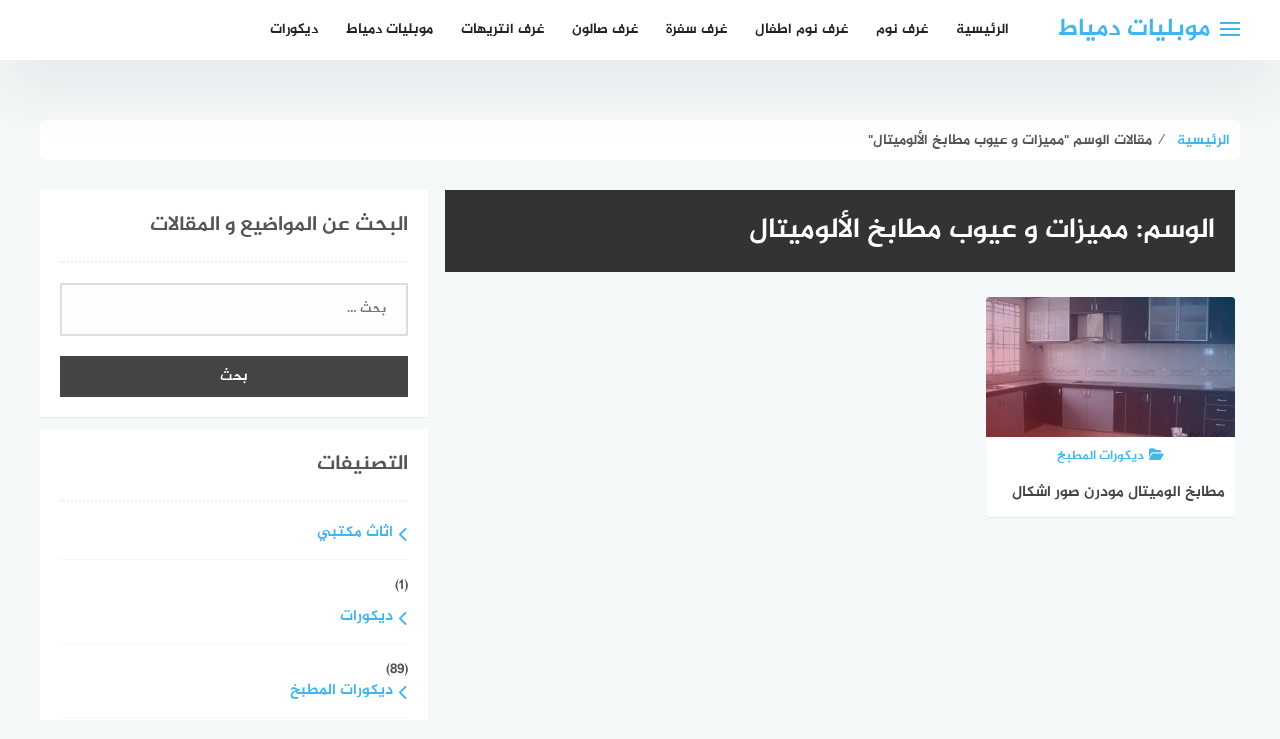

--- FILE ---
content_type: text/html; charset=UTF-8
request_url: https://furniture.damiettafurniture.com/tag/%D9%85%D9%85%D9%8A%D8%B2%D8%A7%D8%AA-%D9%88-%D8%B9%D9%8A%D9%88%D8%A8-%D9%85%D8%B7%D8%A7%D8%A8%D8%AE-%D8%A7%D9%84%D8%A3%D9%84%D9%88%D9%85%D9%8A%D8%AA%D8%A7%D9%84/
body_size: 12570
content:
<!DOCTYPE html>
<html class="no-js" dir="rtl" lang="ar" >
<head>
	
	<meta charset="UTF-8">
	<meta name="viewport" content="width=device-width, initial-scale=1">
	<link rel="profile" href="https://gmpg.org/xfn/11">
	<!-- Histats.com  START  (aync)-->
<script type="text/javascript">var _Hasync= _Hasync|| [];
_Hasync.push(['Histats.start', '1,4790637,4,0,0,0,00010000']);
_Hasync.push(['Histats.fasi', '1']);
_Hasync.push(['Histats.track_hits', '']);
(function() {
var hs = document.createElement('script'); hs.type = 'text/javascript'; hs.async = true;
hs.src = ('//s10.histats.com/js15_as.js');
(document.getElementsByTagName('head')[0] || document.getElementsByTagName('body')[0]).appendChild(hs);
})();</script>

<meta name='robots' content='noindex, follow' />
<script>document.documentElement.className = document.documentElement.className.replace("no-js","js");</script>
<!-- Chrome Firefox OS & Opera Mobile Theme Color --> <meta name="theme-color" content="#41b6ec" >

	<!-- This site is optimized with the Yoast SEO plugin v23.6 - https://yoast.com/wordpress/plugins/seo/ -->
	<title>مميزات و عيوب مطابخ الألوميتال Archives | موبليات دمياط</title>
	<meta property="og:locale" content="ar_AR" />
	<meta property="og:type" content="article" />
	<meta property="og:title" content="مميزات و عيوب مطابخ الألوميتال Archives | موبليات دمياط" />
	<meta property="og:url" content="https://furniture.damiettafurniture.com/tag/مميزات-و-عيوب-مطابخ-الألوميتال/" />
	<meta property="og:site_name" content="موبليات دمياط" />
	<meta property="og:image" content="https://furniture.damiettafurniture.com/wp-content/uploads/2020/04/cropped-damiettafurniture-1.png" />
	<meta property="og:image:width" content="300" />
	<meta property="og:image:height" content="98" />
	<meta property="og:image:type" content="image/png" />
	<meta name="twitter:card" content="summary_large_image" />
	<script type="application/ld+json" class="yoast-schema-graph">{"@context":"https://schema.org","@graph":[{"@type":"CollectionPage","@id":"https://furniture.damiettafurniture.com/tag/%d9%85%d9%85%d9%8a%d8%b2%d8%a7%d8%aa-%d9%88-%d8%b9%d9%8a%d9%88%d8%a8-%d9%85%d8%b7%d8%a7%d8%a8%d8%ae-%d8%a7%d9%84%d8%a3%d9%84%d9%88%d9%85%d9%8a%d8%aa%d8%a7%d9%84/","url":"https://furniture.damiettafurniture.com/tag/%d9%85%d9%85%d9%8a%d8%b2%d8%a7%d8%aa-%d9%88-%d8%b9%d9%8a%d9%88%d8%a8-%d9%85%d8%b7%d8%a7%d8%a8%d8%ae-%d8%a7%d9%84%d8%a3%d9%84%d9%88%d9%85%d9%8a%d8%aa%d8%a7%d9%84/","name":"مميزات و عيوب مطابخ الألوميتال Archives | موبليات دمياط","isPartOf":{"@id":"https://furniture.damiettafurniture.com/#website"},"primaryImageOfPage":{"@id":"https://furniture.damiettafurniture.com/tag/%d9%85%d9%85%d9%8a%d8%b2%d8%a7%d8%aa-%d9%88-%d8%b9%d9%8a%d9%88%d8%a8-%d9%85%d8%b7%d8%a7%d8%a8%d8%ae-%d8%a7%d9%84%d8%a3%d9%84%d9%88%d9%85%d9%8a%d8%aa%d8%a7%d9%84/#primaryimage"},"image":{"@id":"https://furniture.damiettafurniture.com/tag/%d9%85%d9%85%d9%8a%d8%b2%d8%a7%d8%aa-%d9%88-%d8%b9%d9%8a%d9%88%d8%a8-%d9%85%d8%b7%d8%a7%d8%a8%d8%ae-%d8%a7%d9%84%d8%a3%d9%84%d9%88%d9%85%d9%8a%d8%aa%d8%a7%d9%84/#primaryimage"},"thumbnailUrl":"https://furniture.damiettafurniture.com/wp-content/uploads/2022/01/Alumetal-modern-kitchens6.jpg","breadcrumb":{"@id":"https://furniture.damiettafurniture.com/tag/%d9%85%d9%85%d9%8a%d8%b2%d8%a7%d8%aa-%d9%88-%d8%b9%d9%8a%d9%88%d8%a8-%d9%85%d8%b7%d8%a7%d8%a8%d8%ae-%d8%a7%d9%84%d8%a3%d9%84%d9%88%d9%85%d9%8a%d8%aa%d8%a7%d9%84/#breadcrumb"},"inLanguage":"ar"},{"@type":"ImageObject","inLanguage":"ar","@id":"https://furniture.damiettafurniture.com/tag/%d9%85%d9%85%d9%8a%d8%b2%d8%a7%d8%aa-%d9%88-%d8%b9%d9%8a%d9%88%d8%a8-%d9%85%d8%b7%d8%a7%d8%a8%d8%ae-%d8%a7%d9%84%d8%a3%d9%84%d9%88%d9%85%d9%8a%d8%aa%d8%a7%d9%84/#primaryimage","url":"https://furniture.damiettafurniture.com/wp-content/uploads/2022/01/Alumetal-modern-kitchens6.jpg","contentUrl":"https://furniture.damiettafurniture.com/wp-content/uploads/2022/01/Alumetal-modern-kitchens6.jpg","width":750,"height":486,"caption":"مطابخ الوميتال مودرن"},{"@type":"BreadcrumbList","@id":"https://furniture.damiettafurniture.com/tag/%d9%85%d9%85%d9%8a%d8%b2%d8%a7%d8%aa-%d9%88-%d8%b9%d9%8a%d9%88%d8%a8-%d9%85%d8%b7%d8%a7%d8%a8%d8%ae-%d8%a7%d9%84%d8%a3%d9%84%d9%88%d9%85%d9%8a%d8%aa%d8%a7%d9%84/#breadcrumb","itemListElement":[{"@type":"ListItem","position":1,"name":"Home","item":"https://furniture.damiettafurniture.com/"},{"@type":"ListItem","position":2,"name":"مميزات و عيوب مطابخ الألوميتال"}]},{"@type":"WebSite","@id":"https://furniture.damiettafurniture.com/#website","url":"https://furniture.damiettafurniture.com/","name":"موبليات دمياط","description":"موقع موبليات دمياط هو موقع متخصص في عرض احدث منتجات موبليات دمياط وكل ما يخص ديكور البيت العصري","publisher":{"@id":"https://furniture.damiettafurniture.com/#organization"},"potentialAction":[{"@type":"SearchAction","target":{"@type":"EntryPoint","urlTemplate":"https://furniture.damiettafurniture.com/?s={search_term_string}"},"query-input":{"@type":"PropertyValueSpecification","valueRequired":true,"valueName":"search_term_string"}}],"inLanguage":"ar"},{"@type":"Organization","@id":"https://furniture.damiettafurniture.com/#organization","name":"موبليات دمياط","url":"https://furniture.damiettafurniture.com/","logo":{"@type":"ImageObject","inLanguage":"ar","@id":"https://furniture.damiettafurniture.com/#/schema/logo/image/","url":"https://blog.damiettafurniture.com/wp-content/uploads/2020/04/damiettafurniture-1.png","contentUrl":"https://blog.damiettafurniture.com/wp-content/uploads/2020/04/damiettafurniture-1.png","width":300,"height":100,"caption":"موبليات دمياط"},"image":{"@id":"https://furniture.damiettafurniture.com/#/schema/logo/image/"}}]}</script>
	<!-- / Yoast SEO plugin. -->


<link rel="alternate" type="application/rss+xml" title="موبليات دمياط &laquo; الخلاصة" href="https://furniture.damiettafurniture.com/feed/" />
<link rel="alternate" type="application/rss+xml" title="موبليات دمياط &laquo; خلاصة التعليقات" href="https://furniture.damiettafurniture.com/comments/feed/" />
<link rel="alternate" type="application/rss+xml" title="موبليات دمياط &laquo; مميزات و عيوب مطابخ الألوميتال خلاصة الوسوم" href="https://furniture.damiettafurniture.com/tag/%d9%85%d9%85%d9%8a%d8%b2%d8%a7%d8%aa-%d9%88-%d8%b9%d9%8a%d9%88%d8%a8-%d9%85%d8%b7%d8%a7%d8%a8%d8%ae-%d8%a7%d9%84%d8%a3%d9%84%d9%88%d9%85%d9%8a%d8%aa%d8%a7%d9%84/feed/" />
<script type="text/javascript">
/* <![CDATA[ */
window._wpemojiSettings = {"baseUrl":"https:\/\/s.w.org\/images\/core\/emoji\/15.0.3\/72x72\/","ext":".png","svgUrl":"https:\/\/s.w.org\/images\/core\/emoji\/15.0.3\/svg\/","svgExt":".svg","source":{"concatemoji":"https:\/\/furniture.damiettafurniture.com\/wp-includes\/js\/wp-emoji-release.min.js?ver=6.6.4"}};
/*! This file is auto-generated */
!function(i,n){var o,s,e;function c(e){try{var t={supportTests:e,timestamp:(new Date).valueOf()};sessionStorage.setItem(o,JSON.stringify(t))}catch(e){}}function p(e,t,n){e.clearRect(0,0,e.canvas.width,e.canvas.height),e.fillText(t,0,0);var t=new Uint32Array(e.getImageData(0,0,e.canvas.width,e.canvas.height).data),r=(e.clearRect(0,0,e.canvas.width,e.canvas.height),e.fillText(n,0,0),new Uint32Array(e.getImageData(0,0,e.canvas.width,e.canvas.height).data));return t.every(function(e,t){return e===r[t]})}function u(e,t,n){switch(t){case"flag":return n(e,"\ud83c\udff3\ufe0f\u200d\u26a7\ufe0f","\ud83c\udff3\ufe0f\u200b\u26a7\ufe0f")?!1:!n(e,"\ud83c\uddfa\ud83c\uddf3","\ud83c\uddfa\u200b\ud83c\uddf3")&&!n(e,"\ud83c\udff4\udb40\udc67\udb40\udc62\udb40\udc65\udb40\udc6e\udb40\udc67\udb40\udc7f","\ud83c\udff4\u200b\udb40\udc67\u200b\udb40\udc62\u200b\udb40\udc65\u200b\udb40\udc6e\u200b\udb40\udc67\u200b\udb40\udc7f");case"emoji":return!n(e,"\ud83d\udc26\u200d\u2b1b","\ud83d\udc26\u200b\u2b1b")}return!1}function f(e,t,n){var r="undefined"!=typeof WorkerGlobalScope&&self instanceof WorkerGlobalScope?new OffscreenCanvas(300,150):i.createElement("canvas"),a=r.getContext("2d",{willReadFrequently:!0}),o=(a.textBaseline="top",a.font="600 32px Arial",{});return e.forEach(function(e){o[e]=t(a,e,n)}),o}function t(e){var t=i.createElement("script");t.src=e,t.defer=!0,i.head.appendChild(t)}"undefined"!=typeof Promise&&(o="wpEmojiSettingsSupports",s=["flag","emoji"],n.supports={everything:!0,everythingExceptFlag:!0},e=new Promise(function(e){i.addEventListener("DOMContentLoaded",e,{once:!0})}),new Promise(function(t){var n=function(){try{var e=JSON.parse(sessionStorage.getItem(o));if("object"==typeof e&&"number"==typeof e.timestamp&&(new Date).valueOf()<e.timestamp+604800&&"object"==typeof e.supportTests)return e.supportTests}catch(e){}return null}();if(!n){if("undefined"!=typeof Worker&&"undefined"!=typeof OffscreenCanvas&&"undefined"!=typeof URL&&URL.createObjectURL&&"undefined"!=typeof Blob)try{var e="postMessage("+f.toString()+"("+[JSON.stringify(s),u.toString(),p.toString()].join(",")+"));",r=new Blob([e],{type:"text/javascript"}),a=new Worker(URL.createObjectURL(r),{name:"wpTestEmojiSupports"});return void(a.onmessage=function(e){c(n=e.data),a.terminate(),t(n)})}catch(e){}c(n=f(s,u,p))}t(n)}).then(function(e){for(var t in e)n.supports[t]=e[t],n.supports.everything=n.supports.everything&&n.supports[t],"flag"!==t&&(n.supports.everythingExceptFlag=n.supports.everythingExceptFlag&&n.supports[t]);n.supports.everythingExceptFlag=n.supports.everythingExceptFlag&&!n.supports.flag,n.DOMReady=!1,n.readyCallback=function(){n.DOMReady=!0}}).then(function(){return e}).then(function(){var e;n.supports.everything||(n.readyCallback(),(e=n.source||{}).concatemoji?t(e.concatemoji):e.wpemoji&&e.twemoji&&(t(e.twemoji),t(e.wpemoji)))}))}((window,document),window._wpemojiSettings);
/* ]]> */
</script>
<style id='wp-emoji-styles-inline-css' type='text/css'>

	img.wp-smiley, img.emoji {
		display: inline !important;
		border: none !important;
		box-shadow: none !important;
		height: 1em !important;
		width: 1em !important;
		margin: 0 0.07em !important;
		vertical-align: -0.1em !important;
		background: none !important;
		padding: 0 !important;
	}
</style>
<link rel='stylesheet' id='wp-block-library-rtl-css' href='https://furniture.damiettafurniture.com/wp-includes/css/dist/block-library/style-rtl.min.css?ver=6.6.4' type='text/css' media='all' />
<style id='classic-theme-styles-inline-css' type='text/css'>
/*! This file is auto-generated */
.wp-block-button__link{color:#fff;background-color:#32373c;border-radius:9999px;box-shadow:none;text-decoration:none;padding:calc(.667em + 2px) calc(1.333em + 2px);font-size:1.125em}.wp-block-file__button{background:#32373c;color:#fff;text-decoration:none}
</style>
<style id='global-styles-inline-css' type='text/css'>
:root{--wp--preset--aspect-ratio--square: 1;--wp--preset--aspect-ratio--4-3: 4/3;--wp--preset--aspect-ratio--3-4: 3/4;--wp--preset--aspect-ratio--3-2: 3/2;--wp--preset--aspect-ratio--2-3: 2/3;--wp--preset--aspect-ratio--16-9: 16/9;--wp--preset--aspect-ratio--9-16: 9/16;--wp--preset--color--black: #000000;--wp--preset--color--cyan-bluish-gray: #abb8c3;--wp--preset--color--white: #ffffff;--wp--preset--color--pale-pink: #f78da7;--wp--preset--color--vivid-red: #cf2e2e;--wp--preset--color--luminous-vivid-orange: #ff6900;--wp--preset--color--luminous-vivid-amber: #fcb900;--wp--preset--color--light-green-cyan: #7bdcb5;--wp--preset--color--vivid-green-cyan: #00d084;--wp--preset--color--pale-cyan-blue: #8ed1fc;--wp--preset--color--vivid-cyan-blue: #0693e3;--wp--preset--color--vivid-purple: #9b51e0;--wp--preset--gradient--vivid-cyan-blue-to-vivid-purple: linear-gradient(135deg,rgba(6,147,227,1) 0%,rgb(155,81,224) 100%);--wp--preset--gradient--light-green-cyan-to-vivid-green-cyan: linear-gradient(135deg,rgb(122,220,180) 0%,rgb(0,208,130) 100%);--wp--preset--gradient--luminous-vivid-amber-to-luminous-vivid-orange: linear-gradient(135deg,rgba(252,185,0,1) 0%,rgba(255,105,0,1) 100%);--wp--preset--gradient--luminous-vivid-orange-to-vivid-red: linear-gradient(135deg,rgba(255,105,0,1) 0%,rgb(207,46,46) 100%);--wp--preset--gradient--very-light-gray-to-cyan-bluish-gray: linear-gradient(135deg,rgb(238,238,238) 0%,rgb(169,184,195) 100%);--wp--preset--gradient--cool-to-warm-spectrum: linear-gradient(135deg,rgb(74,234,220) 0%,rgb(151,120,209) 20%,rgb(207,42,186) 40%,rgb(238,44,130) 60%,rgb(251,105,98) 80%,rgb(254,248,76) 100%);--wp--preset--gradient--blush-light-purple: linear-gradient(135deg,rgb(255,206,236) 0%,rgb(152,150,240) 100%);--wp--preset--gradient--blush-bordeaux: linear-gradient(135deg,rgb(254,205,165) 0%,rgb(254,45,45) 50%,rgb(107,0,62) 100%);--wp--preset--gradient--luminous-dusk: linear-gradient(135deg,rgb(255,203,112) 0%,rgb(199,81,192) 50%,rgb(65,88,208) 100%);--wp--preset--gradient--pale-ocean: linear-gradient(135deg,rgb(255,245,203) 0%,rgb(182,227,212) 50%,rgb(51,167,181) 100%);--wp--preset--gradient--electric-grass: linear-gradient(135deg,rgb(202,248,128) 0%,rgb(113,206,126) 100%);--wp--preset--gradient--midnight: linear-gradient(135deg,rgb(2,3,129) 0%,rgb(40,116,252) 100%);--wp--preset--font-size--small: 13px;--wp--preset--font-size--medium: 20px;--wp--preset--font-size--large: 36px;--wp--preset--font-size--x-large: 42px;--wp--preset--spacing--20: 0.44rem;--wp--preset--spacing--30: 0.67rem;--wp--preset--spacing--40: 1rem;--wp--preset--spacing--50: 1.5rem;--wp--preset--spacing--60: 2.25rem;--wp--preset--spacing--70: 3.38rem;--wp--preset--spacing--80: 5.06rem;--wp--preset--shadow--natural: 6px 6px 9px rgba(0, 0, 0, 0.2);--wp--preset--shadow--deep: 12px 12px 50px rgba(0, 0, 0, 0.4);--wp--preset--shadow--sharp: 6px 6px 0px rgba(0, 0, 0, 0.2);--wp--preset--shadow--outlined: 6px 6px 0px -3px rgba(255, 255, 255, 1), 6px 6px rgba(0, 0, 0, 1);--wp--preset--shadow--crisp: 6px 6px 0px rgba(0, 0, 0, 1);}:where(.is-layout-flex){gap: 0.5em;}:where(.is-layout-grid){gap: 0.5em;}body .is-layout-flex{display: flex;}.is-layout-flex{flex-wrap: wrap;align-items: center;}.is-layout-flex > :is(*, div){margin: 0;}body .is-layout-grid{display: grid;}.is-layout-grid > :is(*, div){margin: 0;}:where(.wp-block-columns.is-layout-flex){gap: 2em;}:where(.wp-block-columns.is-layout-grid){gap: 2em;}:where(.wp-block-post-template.is-layout-flex){gap: 1.25em;}:where(.wp-block-post-template.is-layout-grid){gap: 1.25em;}.has-black-color{color: var(--wp--preset--color--black) !important;}.has-cyan-bluish-gray-color{color: var(--wp--preset--color--cyan-bluish-gray) !important;}.has-white-color{color: var(--wp--preset--color--white) !important;}.has-pale-pink-color{color: var(--wp--preset--color--pale-pink) !important;}.has-vivid-red-color{color: var(--wp--preset--color--vivid-red) !important;}.has-luminous-vivid-orange-color{color: var(--wp--preset--color--luminous-vivid-orange) !important;}.has-luminous-vivid-amber-color{color: var(--wp--preset--color--luminous-vivid-amber) !important;}.has-light-green-cyan-color{color: var(--wp--preset--color--light-green-cyan) !important;}.has-vivid-green-cyan-color{color: var(--wp--preset--color--vivid-green-cyan) !important;}.has-pale-cyan-blue-color{color: var(--wp--preset--color--pale-cyan-blue) !important;}.has-vivid-cyan-blue-color{color: var(--wp--preset--color--vivid-cyan-blue) !important;}.has-vivid-purple-color{color: var(--wp--preset--color--vivid-purple) !important;}.has-black-background-color{background-color: var(--wp--preset--color--black) !important;}.has-cyan-bluish-gray-background-color{background-color: var(--wp--preset--color--cyan-bluish-gray) !important;}.has-white-background-color{background-color: var(--wp--preset--color--white) !important;}.has-pale-pink-background-color{background-color: var(--wp--preset--color--pale-pink) !important;}.has-vivid-red-background-color{background-color: var(--wp--preset--color--vivid-red) !important;}.has-luminous-vivid-orange-background-color{background-color: var(--wp--preset--color--luminous-vivid-orange) !important;}.has-luminous-vivid-amber-background-color{background-color: var(--wp--preset--color--luminous-vivid-amber) !important;}.has-light-green-cyan-background-color{background-color: var(--wp--preset--color--light-green-cyan) !important;}.has-vivid-green-cyan-background-color{background-color: var(--wp--preset--color--vivid-green-cyan) !important;}.has-pale-cyan-blue-background-color{background-color: var(--wp--preset--color--pale-cyan-blue) !important;}.has-vivid-cyan-blue-background-color{background-color: var(--wp--preset--color--vivid-cyan-blue) !important;}.has-vivid-purple-background-color{background-color: var(--wp--preset--color--vivid-purple) !important;}.has-black-border-color{border-color: var(--wp--preset--color--black) !important;}.has-cyan-bluish-gray-border-color{border-color: var(--wp--preset--color--cyan-bluish-gray) !important;}.has-white-border-color{border-color: var(--wp--preset--color--white) !important;}.has-pale-pink-border-color{border-color: var(--wp--preset--color--pale-pink) !important;}.has-vivid-red-border-color{border-color: var(--wp--preset--color--vivid-red) !important;}.has-luminous-vivid-orange-border-color{border-color: var(--wp--preset--color--luminous-vivid-orange) !important;}.has-luminous-vivid-amber-border-color{border-color: var(--wp--preset--color--luminous-vivid-amber) !important;}.has-light-green-cyan-border-color{border-color: var(--wp--preset--color--light-green-cyan) !important;}.has-vivid-green-cyan-border-color{border-color: var(--wp--preset--color--vivid-green-cyan) !important;}.has-pale-cyan-blue-border-color{border-color: var(--wp--preset--color--pale-cyan-blue) !important;}.has-vivid-cyan-blue-border-color{border-color: var(--wp--preset--color--vivid-cyan-blue) !important;}.has-vivid-purple-border-color{border-color: var(--wp--preset--color--vivid-purple) !important;}.has-vivid-cyan-blue-to-vivid-purple-gradient-background{background: var(--wp--preset--gradient--vivid-cyan-blue-to-vivid-purple) !important;}.has-light-green-cyan-to-vivid-green-cyan-gradient-background{background: var(--wp--preset--gradient--light-green-cyan-to-vivid-green-cyan) !important;}.has-luminous-vivid-amber-to-luminous-vivid-orange-gradient-background{background: var(--wp--preset--gradient--luminous-vivid-amber-to-luminous-vivid-orange) !important;}.has-luminous-vivid-orange-to-vivid-red-gradient-background{background: var(--wp--preset--gradient--luminous-vivid-orange-to-vivid-red) !important;}.has-very-light-gray-to-cyan-bluish-gray-gradient-background{background: var(--wp--preset--gradient--very-light-gray-to-cyan-bluish-gray) !important;}.has-cool-to-warm-spectrum-gradient-background{background: var(--wp--preset--gradient--cool-to-warm-spectrum) !important;}.has-blush-light-purple-gradient-background{background: var(--wp--preset--gradient--blush-light-purple) !important;}.has-blush-bordeaux-gradient-background{background: var(--wp--preset--gradient--blush-bordeaux) !important;}.has-luminous-dusk-gradient-background{background: var(--wp--preset--gradient--luminous-dusk) !important;}.has-pale-ocean-gradient-background{background: var(--wp--preset--gradient--pale-ocean) !important;}.has-electric-grass-gradient-background{background: var(--wp--preset--gradient--electric-grass) !important;}.has-midnight-gradient-background{background: var(--wp--preset--gradient--midnight) !important;}.has-small-font-size{font-size: var(--wp--preset--font-size--small) !important;}.has-medium-font-size{font-size: var(--wp--preset--font-size--medium) !important;}.has-large-font-size{font-size: var(--wp--preset--font-size--large) !important;}.has-x-large-font-size{font-size: var(--wp--preset--font-size--x-large) !important;}
:where(.wp-block-post-template.is-layout-flex){gap: 1.25em;}:where(.wp-block-post-template.is-layout-grid){gap: 1.25em;}
:where(.wp-block-columns.is-layout-flex){gap: 2em;}:where(.wp-block-columns.is-layout-grid){gap: 2em;}
:root :where(.wp-block-pullquote){font-size: 1.5em;line-height: 1.6;}
</style>
<link rel='stylesheet' id='toc-screen-css' href='https://furniture.damiettafurniture.com/wp-content/plugins/table-of-contents-plus/screen.min.css?ver=2408' type='text/css' media='all' />
<link rel='stylesheet' id='bahr-style-css' href='https://furniture.damiettafurniture.com/wp-content/themes/bahr/style.css?ver=6.6.4' type='text/css' media='all' />
<script type="text/javascript" src="https://furniture.damiettafurniture.com/wp-includes/js/jquery/jquery.min.js?ver=3.7.1" id="jquery-core-js"></script>
<script type="text/javascript" src="https://furniture.damiettafurniture.com/wp-includes/js/jquery/jquery-migrate.min.js?ver=3.4.1" id="jquery-migrate-js"></script>
<link rel="https://api.w.org/" href="https://furniture.damiettafurniture.com/wp-json/" /><link rel="alternate" title="JSON" type="application/json" href="https://furniture.damiettafurniture.com/wp-json/wp/v2/tags/519" /><link rel="EditURI" type="application/rsd+xml" title="RSD" href="https://furniture.damiettafurniture.com/xmlrpc.php?rsd" />
<link rel="stylesheet" href="https://furniture.damiettafurniture.com/wp-content/themes/bahr/rtl.css" type="text/css" media="screen" /><meta name="generator" content="WordPress 6.6.4" />
<!-- موبليات دمياط Internal Styles --><style type="text/css">.main-block, .middle-block-container, .home section.widget .widget-title:after { background: linear-gradient(135deg, #61cafb 0%, #41b6ec 100%); }.wow, #secondary .widget {visibility: visible !important;} .cat-box .cat-title, .cat-box a.sub-cat:hover, .cat-box a.sub-cat:hover:before, .post-cat, .single .post-cat a  { color: #44b7ed !important; }.cat-box.cat-212  .cat-title, .cat-box.cat-212 a.sub-cat:hover, .cat-box.cat-212 a.sub-cat:hover:before, .cat-212 .post-cat, .post-cat.cat-212, .single .post-cat.cat-212 a {
					color: #41b6ec;
				}
				.cat-box.cat-212 .cat-icon, .cats-style-color .cat-box.cat-212 .cat-box-wrap,  .cat-212 .page-title, .cat-212 #more_posts { background-color: #41b6ec; }
				.cat-box.cat-212 .cat-icon {background-image: url(https://blog.damiettafurniture.com/wp-content/uploads/2020/06/7-3.jpg); }
				.cat-box.cat-4  .cat-title, .cat-box.cat-4 a.sub-cat:hover, .cat-box.cat-4 a.sub-cat:hover:before, .cat-4 .post-cat, .post-cat.cat-4, .single .post-cat.cat-4 a {
					color: #41b6ec;
				}
				.cat-box.cat-4 .cat-icon, .cats-style-color .cat-box.cat-4 .cat-box-wrap,  .cat-4 .page-title, .cat-4 #more_posts { background-color: #41b6ec; }
				.cat-box.cat-4 .cat-icon {background-image: url(https://blog.damiettafurniture.com/wp-content/uploads/2020/08/2-1.jpg); }
				.cat-box.cat-7  .cat-title, .cat-box.cat-7 a.sub-cat:hover, .cat-box.cat-7 a.sub-cat:hover:before, .cat-7 .post-cat, .post-cat.cat-7, .single .post-cat.cat-7 a {
					color: #41b6ec;
				}
				.cat-box.cat-7 .cat-icon, .cats-style-color .cat-box.cat-7 .cat-box-wrap,  .cat-7 .page-title, .cat-7 #more_posts { background-color: #41b6ec; }
				.cat-box.cat-7 .cat-icon {background-image: url(https://blog.damiettafurniture.com/wp-content/uploads/2020/08/1-1.jpg); }
				.cat-box.cat-3  .cat-title, .cat-box.cat-3 a.sub-cat:hover, .cat-box.cat-3 a.sub-cat:hover:before, .cat-3 .post-cat, .post-cat.cat-3, .single .post-cat.cat-3 a {
					color: #41b6ec;
				}
				.cat-box.cat-3 .cat-icon, .cats-style-color .cat-box.cat-3 .cat-box-wrap,  .cat-3 .page-title, .cat-3 #more_posts { background-color: #41b6ec; }
				.cat-box.cat-3 .cat-icon {background-image: url(https://blog.damiettafurniture.com/wp-content/uploads/2020/05/3-6.jpg); }
				.cat-box.cat-5  .cat-title, .cat-box.cat-5 a.sub-cat:hover, .cat-box.cat-5 a.sub-cat:hover:before, .cat-5 .post-cat, .post-cat.cat-5, .single .post-cat.cat-5 a {
					color: #41b6ec;
				}
				.cat-box.cat-5 .cat-icon, .cats-style-color .cat-box.cat-5 .cat-box-wrap,  .cat-5 .page-title, .cat-5 #more_posts { background-color: #41b6ec; }
				.cat-box.cat-5 .cat-icon {background-image: url(https://blog.damiettafurniture.com/wp-content/uploads/2020/06/13-5.jpg); }
				.cat-box.cat-2  .cat-title, .cat-box.cat-2 a.sub-cat:hover, .cat-box.cat-2 a.sub-cat:hover:before, .cat-2 .post-cat, .post-cat.cat-2, .single .post-cat.cat-2 a {
					color: #41b6ec;
				}
				.cat-box.cat-2 .cat-icon, .cats-style-color .cat-box.cat-2 .cat-box-wrap,  .cat-2 .page-title, .cat-2 #more_posts { background-color: #41b6ec; }
				.cat-box.cat-2 .cat-icon {background-image: url(https://blog.damiettafurniture.com/wp-content/uploads/2020/10/6.jpg); }
				.cat-box.cat-9  .cat-title, .cat-box.cat-9 a.sub-cat:hover, .cat-box.cat-9 a.sub-cat:hover:before, .cat-9 .post-cat, .post-cat.cat-9, .single .post-cat.cat-9 a {
					color: #41b6ec;
				}
				.cat-box.cat-9 .cat-icon, .cats-style-color .cat-box.cat-9 .cat-box-wrap,  .cat-9 .page-title, .cat-9 #more_posts { background-color: #41b6ec; }
				.cat-box.cat-9 .cat-icon {background-image: url(https://blog.damiettafurniture.com/wp-content/uploads/2020/07/5-2.jpg); }
				.cat-box.cat-673  .cat-title, .cat-box.cat-673 a.sub-cat:hover, .cat-box.cat-673 a.sub-cat:hover:before, .cat-673 .post-cat, .post-cat.cat-673, .single .post-cat.cat-673 a {
					color: #41b6ec;
				}
				.cat-box.cat-673 .cat-icon, .cats-style-color .cat-box.cat-673 .cat-box-wrap,  .cat-673 .page-title, .cat-673 #more_posts { background-color: #41b6ec; }
				.cat-box.cat-673 .cat-icon {background-image: url(https://furniture.damiettafurniture.com/wp-content/themes/bahr/img/default-cat-icon.png); }
				.cat-box.cat-355  .cat-title, .cat-box.cat-355 a.sub-cat:hover, .cat-box.cat-355 a.sub-cat:hover:before, .cat-355 .post-cat, .post-cat.cat-355, .single .post-cat.cat-355 a {
					color: #41b6ec;
				}
				.cat-box.cat-355 .cat-icon, .cats-style-color .cat-box.cat-355 .cat-box-wrap,  .cat-355 .page-title, .cat-355 #more_posts { background-color: #41b6ec; }
				.cat-box.cat-355 .cat-icon {background-image: url(https://blog.damiettafurniture.com/wp-content/uploads/2020/06/5-6.jpg); }
				.cat-box.cat-1  .cat-title, .cat-box.cat-1 a.sub-cat:hover, .cat-box.cat-1 a.sub-cat:hover:before, .cat-1 .post-cat, .post-cat.cat-1, .single .post-cat.cat-1 a {
					color: #41b6ec;
				}
				.cat-box.cat-1 .cat-icon, .cats-style-color .cat-box.cat-1 .cat-box-wrap,  .cat-1 .page-title, .cat-1 #more_posts { background-color: #41b6ec; }
				.cat-box.cat-1 .cat-icon {background-image: url(https://blog.damiettafurniture.com/wp-content/uploads/2020/04/13-2.jpg); }
				</style>
          
	      <!-- Customizer CSS --> 
	      
	      <style type="text/css">
	           			   	           	            	            	            	            	            	            	            	            

	      </style> 
	      
	      <!--/Customizer CSS-->
	      
    	<meta name="generator" content="Elementor 3.24.7; features: additional_custom_breakpoints; settings: css_print_method-external, google_font-enabled, font_display-auto">
			<style>
				.e-con.e-parent:nth-of-type(n+4):not(.e-lazyloaded):not(.e-no-lazyload),
				.e-con.e-parent:nth-of-type(n+4):not(.e-lazyloaded):not(.e-no-lazyload) * {
					background-image: none !important;
				}
				@media screen and (max-height: 1024px) {
					.e-con.e-parent:nth-of-type(n+3):not(.e-lazyloaded):not(.e-no-lazyload),
					.e-con.e-parent:nth-of-type(n+3):not(.e-lazyloaded):not(.e-no-lazyload) * {
						background-image: none !important;
					}
				}
				@media screen and (max-height: 640px) {
					.e-con.e-parent:nth-of-type(n+2):not(.e-lazyloaded):not(.e-no-lazyload),
					.e-con.e-parent:nth-of-type(n+2):not(.e-lazyloaded):not(.e-no-lazyload) * {
						background-image: none !important;
					}
				}
			</style>
			<link rel="icon" href="https://furniture.damiettafurniture.com/wp-content/uploads/2020/04/damiettafurniture-icon.png" sizes="32x32" />
<link rel="icon" href="https://furniture.damiettafurniture.com/wp-content/uploads/2020/04/damiettafurniture-icon.png" sizes="192x192" />
<link rel="apple-touch-icon" href="https://furniture.damiettafurniture.com/wp-content/uploads/2020/04/damiettafurniture-icon.png" />
<meta name="msapplication-TileImage" content="https://furniture.damiettafurniture.com/wp-content/uploads/2020/04/damiettafurniture-icon.png" />
		<style type="text/css" id="wp-custom-css">
			.entry-content p {
	text-align: justify;
}
.single .entry-title   {
	text-align: center;
}
.post-cat {
	text-align: center;
}		</style>
			
</head>

<body class="rtl archive tag tag-519 group-blog hfeed elementor-default elementor-kit-2124">
<div id="page" class="site">
	<a class="skip-link screen-reader-text" href="#content">التجاوز إلى المحتوى</a>
	
		
	<header id="masthead" class="site-header sticky-header  " role="banner" >
		
		<div class="inner-wrapper">
			
			<div class="container clear fadeIn wow" data-wow-duration="1s" data-wow-delay=".25s">
				
				<div class="site-branding" >
					
												<p class="site-title"><a href="https://furniture.damiettafurniture.com/" rel="home">موبليات دمياط</a></p>
						    							<p class="site-description">موقع موبليات دمياط هو موقع متخصص في عرض احدث منتجات موبليات دمياط وكل ما يخص ديكور البيت العصري</p>
					        				</div><!-- .site-branding -->


									<nav class="centered-navigation">
						<div class="menu-nav-container"><ul id="centered-menu" class="menu"><li id="menu-item-exm12577" class="menu-item menu-item-type-custom menu-item-object-custom"><a href="https://blog.damiettafurniture.com/" title="الرئيسية" class="menu-link">الرئيسية</a></li>
<li id="menu-item-exm1740" class="menu-item menu-item-type-taxonomy menu-item-object-category"><a href="https://furniture.damiettafurniture.com/bed-rooms/" title="غرف نوم" class="menu-link">غرف نوم</a><div class="sub-menu-wrapper no-children"><div class="sub-menu six-menu"><ul class="small-category"><li class="">
							<a href="https://furniture.damiettafurniture.com/%d8%af%d9%8a%d9%83%d9%88%d8%b1%d8%a7%d8%aa-%d8%ba%d8%b1%d9%81-%d9%86%d9%88%d9%85-%d8%a8%d9%86%d8%a7%d8%aa-%d9%85%d8%b1%d8%a7%d9%87%d9%82%d8%a7%d8%aa/" >
								<div class="small-image" style="background-image:url(https://furniture.damiettafurniture.com/wp-content/uploads/2023/09/51c32707c600c317caeb53f2137865f5-240x120.jpg);">				
									
								</div></a><!--small-image-->
								<div class="small-text">																		
									<div class="small-title">
										<h2><a href="https://furniture.damiettafurniture.com/%d8%af%d9%8a%d9%83%d9%88%d8%b1%d8%a7%d8%aa-%d8%ba%d8%b1%d9%81-%d9%86%d9%88%d9%85-%d8%a8%d9%86%d8%a7%d8%aa-%d9%85%d8%b1%d8%a7%d9%87%d9%82%d8%a7%d8%aa/" >ديكورات غرف نوم بنات مراهقات</a></h2>
									</div><!--small-title-->
								</div>
								<!--small-text-->
							</li><li class="">
							<a href="https://furniture.damiettafurniture.com/%d8%aa%d8%b5%d9%85%d9%8a%d9%85-%d8%af%d9%8a%d9%83%d9%88%d8%b1%d8%a7%d8%aa-%d8%ba%d8%b1%d9%81-%d8%a7%d9%88%d8%b6-%d9%86%d9%88%d9%85/" >
								<div class="small-image" style="background-image:url(https://furniture.damiettafurniture.com/wp-content/uploads/2023/08/aac271cf65c6cc07b2aca1d969d3c8c6-240x120.jpg);">				
									
								</div></a><!--small-image-->
								<div class="small-text">																		
									<div class="small-title">
										<h2><a href="https://furniture.damiettafurniture.com/%d8%aa%d8%b5%d9%85%d9%8a%d9%85-%d8%af%d9%8a%d9%83%d9%88%d8%b1%d8%a7%d8%aa-%d8%ba%d8%b1%d9%81-%d8%a7%d9%88%d8%b6-%d9%86%d9%88%d9%85/" >تصميم ديكورات غرف اوض نوم | موبليات دمياط</a></h2>
									</div><!--small-title-->
								</div>
								<!--small-text-->
							</li><li class="">
							<a href="https://furniture.damiettafurniture.com/%d8%a7%d9%84%d9%88%d8%a7%d9%86-%d8%a7%d9%88%d8%b6-%d9%86%d9%88%d9%85-2023/" >
								<div class="small-image" style="background-image:url(https://furniture.damiettafurniture.com/wp-content/uploads/2023/08/f38ccae49479c9b6999556cc527b3dca-240x120.jpg);">				
									
								</div></a><!--small-image-->
								<div class="small-text">																		
									<div class="small-title">
										<h2><a href="https://furniture.damiettafurniture.com/%d8%a7%d9%84%d9%88%d8%a7%d9%86-%d8%a7%d9%88%d8%b6-%d9%86%d9%88%d9%85-2023/" >الوان اوض نوم 2023 | موبليات دمياط</a></h2>
									</div><!--small-title-->
								</div>
								<!--small-text-->
							</li><li class="">
							<a href="https://furniture.damiettafurniture.com/%d8%a3%d9%81%d8%b6%d9%84-%d8%aa%d8%b5%d8%a7%d9%85%d9%8a%d9%85-%d8%ba%d8%b1%d9%81-%d9%86%d9%88%d9%85-%d8%b4%d8%a8%d8%a7%d8%a8-%d9%85%d9%88%d8%af%d8%b1%d9%86%d8%a3%d9%81%d8%b6%d9%84-%d8%aa%d8%b5%d8%a7-2/" >
								<div class="small-image" style="background-image:url(https://furniture.damiettafurniture.com/wp-content/uploads/2023/08/3f36fac63f7aad4a74416c11cdc69e92-240x120.jpg);">				
									
								</div></a><!--small-image-->
								<div class="small-text">																		
									<div class="small-title">
										<h2><a href="https://furniture.damiettafurniture.com/%d8%a3%d9%81%d8%b6%d9%84-%d8%aa%d8%b5%d8%a7%d9%85%d9%8a%d9%85-%d8%ba%d8%b1%d9%81-%d9%86%d9%88%d9%85-%d8%b4%d8%a8%d8%a7%d8%a8-%d9%85%d9%88%d8%af%d8%b1%d9%86%d8%a3%d9%81%d8%b6%d9%84-%d8%aa%d8%b5%d8%a7-2/" >أفضل تصاميم غرف نوم شباب مودرن 2023 غرف نوم شبابية</a></h2>
									</div><!--small-title-->
								</div>
								<!--small-text-->
							</li><li class="">
							<a href="https://furniture.damiettafurniture.com/%d8%a7%d8%b4%d9%83%d8%a7%d9%84-%d8%ba%d8%b1%d9%81-%d8%a7%d9%84%d9%86%d9%88%d9%85-%d8%a7%d9%84%d8%ad%d8%af%d9%8a%d8%ab%d9%87/" >
								<div class="small-image" style="background-image:url(https://furniture.damiettafurniture.com/wp-content/uploads/2023/08/d6f9183db21d8f3cf99b13b58a2d27ca-1-240x120.jpg);">				
									
								</div></a><!--small-image-->
								<div class="small-text">																		
									<div class="small-title">
										<h2><a href="https://furniture.damiettafurniture.com/%d8%a7%d8%b4%d9%83%d8%a7%d9%84-%d8%ba%d8%b1%d9%81-%d8%a7%d9%84%d9%86%d9%88%d9%85-%d8%a7%d9%84%d8%ad%d8%af%d9%8a%d8%ab%d9%87/" >اشكال غرف النوم الحديثه | موبليات دمياط</a></h2>
									</div><!--small-title-->
								</div>
								<!--small-text-->
							</li><li class="">
							<a href="https://furniture.damiettafurniture.com/%d8%b3%d8%b1%d9%8a%d8%b1-%d9%86%d9%88%d9%85-%d9%84%d9%84%d9%85%d8%aa%d8%b2%d9%88%d8%ac%d9%8a%d9%86/" >
								<div class="small-image" style="background-image:url(https://furniture.damiettafurniture.com/wp-content/uploads/2023/08/il_fullxfull.1916898182_8u8w-240x120.webp);">				
									
								</div></a><!--small-image-->
								<div class="small-text">																		
									<div class="small-title">
										<h2><a href="https://furniture.damiettafurniture.com/%d8%b3%d8%b1%d9%8a%d8%b1-%d9%86%d9%88%d9%85-%d9%84%d9%84%d9%85%d8%aa%d8%b2%d9%88%d8%ac%d9%8a%d9%86/" >سرير نوم للمتزوجين | موبليات دمياط</a></h2>
									</div><!--small-title-->
								</div>
								<!--small-text-->
							</li></ul></div></div></li>
<li id="menu-item-exm1742" class="menu-item menu-item-type-taxonomy menu-item-object-category"><a href="https://furniture.damiettafurniture.com/kids-bedrooms/" title="غرف نوم اطفال" class="menu-link">غرف نوم اطفال</a><div class="sub-menu-wrapper no-children"><div class="sub-menu six-menu"><ul class="small-category"><li class="">
							<a href="https://furniture.damiettafurniture.com/%d8%b3%d8%b1%d9%8a%d8%b1-%d8%a3%d8%b7%d9%81%d8%a7%d9%84-%d8%ae%d8%b4%d8%a8-%d8%af%d9%88%d8%b1%d9%8a%d9%86/" >
								<div class="small-image" style="background-image:url();">				
									
								</div></a><!--small-image-->
								<div class="small-text">																		
									<div class="small-title">
										<h2><a href="https://furniture.damiettafurniture.com/%d8%b3%d8%b1%d9%8a%d8%b1-%d8%a3%d8%b7%d9%81%d8%a7%d9%84-%d8%ae%d8%b4%d8%a8-%d8%af%d9%88%d8%b1%d9%8a%d9%86/" >سرير أطفال خشب دورين 2023 &#8211; موبليات دمياط </a></h2>
									</div><!--small-title-->
								</div>
								<!--small-text-->
							</li><li class="">
							<a href="https://furniture.damiettafurniture.com/%d8%b1%d8%b3%d9%88%d9%85%d8%a7%d8%aa-%d8%ba%d8%b1%d9%81-%d8%a7%d8%b7%d9%81%d8%a7%d9%84-%d9%85%d9%88%d8%af%d8%b1%d9%86/" >
								<div class="small-image" style="background-image:url();">				
									
								</div></a><!--small-image-->
								<div class="small-text">																		
									<div class="small-title">
										<h2><a href="https://furniture.damiettafurniture.com/%d8%b1%d8%b3%d9%88%d9%85%d8%a7%d8%aa-%d8%ba%d8%b1%d9%81-%d8%a7%d8%b7%d9%81%d8%a7%d9%84-%d9%85%d9%88%d8%af%d8%b1%d9%86/" >رسومات غرف اطفال مودرن | موبليات دمياط</a></h2>
									</div><!--small-title-->
								</div>
								<!--small-text-->
							</li><li class="">
							<a href="https://furniture.damiettafurniture.com/%d8%a7%d9%84%d9%88%d8%a7%d9%86-%d8%ba%d8%b1%d9%81-%d8%a7%d8%b7%d9%81%d8%a7%d9%84-%d8%b3%d8%a7%d8%af%d9%87-%d8%ad%d8%af%d9%8a%d8%ab%d9%87/" >
								<div class="small-image" style="background-image:url();">				
									
								</div></a><!--small-image-->
								<div class="small-text">																		
									<div class="small-title">
										<h2><a href="https://furniture.damiettafurniture.com/%d8%a7%d9%84%d9%88%d8%a7%d9%86-%d8%ba%d8%b1%d9%81-%d8%a7%d8%b7%d9%81%d8%a7%d9%84-%d8%b3%d8%a7%d8%af%d9%87-%d8%ad%d8%af%d9%8a%d8%ab%d9%87/" >الوان غرف اطفال ساده حديثه | موبليات دمياط</a></h2>
									</div><!--small-title-->
								</div>
								<!--small-text-->
							</li><li class="">
							<a href="https://furniture.damiettafurniture.com/%d8%aa%d8%b9%d8%b1%d9%91%d9%81-%d8%b9%d9%84%d9%89-%d8%a3%d8%ad%d8%af%d8%ab-%d8%aa%d8%b5%d8%a7%d9%85%d9%8a%d9%85-%d8%ba%d8%b1%d9%81-%d9%86%d9%88%d9%85-%d8%a7%d8%b7%d9%81%d8%a7%d9%84-%d9%83%d9%84%d8%a7/" >
								<div class="small-image" style="background-image:url();">				
									
								</div></a><!--small-image-->
								<div class="small-text">																		
									<div class="small-title">
										<h2><a href="https://furniture.damiettafurniture.com/%d8%aa%d8%b9%d8%b1%d9%91%d9%81-%d8%b9%d9%84%d9%89-%d8%a3%d8%ad%d8%af%d8%ab-%d8%aa%d8%b5%d8%a7%d9%85%d9%8a%d9%85-%d8%ba%d8%b1%d9%81-%d9%86%d9%88%d9%85-%d8%a7%d8%b7%d9%81%d8%a7%d9%84-%d9%83%d9%84%d8%a7/" >تعرّف على أحدث تصاميم غرف نوم اطفال كلاسيك 2023</a></h2>
									</div><!--small-title-->
								</div>
								<!--small-text-->
							</li><li class="">
							<a href="https://furniture.damiettafurniture.com/%d8%ac%d8%a8%d8%b3-%d8%a8%d9%88%d8%b1%d8%af-%d8%ba%d8%b1%d9%81-%d9%86%d9%88%d9%85-%d8%a7%d8%b7%d9%81%d8%a7%d9%84-%d8%a7%d9%88%d9%84%d8%a7%d8%af-%d9%88-%d8%a8%d9%86%d8%a7%d8%aa/" >
								<div class="small-image" style="background-image:url();">				
									
								</div></a><!--small-image-->
								<div class="small-text">																		
									<div class="small-title">
										<h2><a href="https://furniture.damiettafurniture.com/%d8%ac%d8%a8%d8%b3-%d8%a8%d9%88%d8%b1%d8%af-%d8%ba%d8%b1%d9%81-%d9%86%d9%88%d9%85-%d8%a7%d8%b7%d9%81%d8%a7%d9%84-%d8%a7%d9%88%d9%84%d8%a7%d8%af-%d9%88-%d8%a8%d9%86%d8%a7%d8%aa/" >جبس بورد غرف نوم اطفال اولاد و بنات | موبليات&hellip;</a></h2>
									</div><!--small-title-->
								</div>
								<!--small-text-->
							</li><li class="">
							<a href="https://furniture.damiettafurniture.com/%d8%ba%d8%b1%d9%81-%d8%a7%d8%b7%d9%81%d8%a7%d9%84-%d9%85%d9%88%d8%af%d8%b1%d9%86%d8%a7%d8%ad%d8%af%d8%ab-%d8%af%d9%8a%d9%83%d9%88%d8%b1%d8%a7%d8%aa-%d8%ba%d8%b1%d9%81-%d8%a7%d8%b7%d9%81%d8%a7%d9%84/" >
								<div class="small-image" style="background-image:url(https://furniture.damiettafurniture.com/wp-content/uploads/2023/08/7ce9a8273f5433d8b5a13420fc0185d4-240x120.jpg);">				
									
								</div></a><!--small-image-->
								<div class="small-text">																		
									<div class="small-title">
										<h2><a href="https://furniture.damiettafurniture.com/%d8%ba%d8%b1%d9%81-%d8%a7%d8%b7%d9%81%d8%a7%d9%84-%d9%85%d9%88%d8%af%d8%b1%d9%86%d8%a7%d8%ad%d8%af%d8%ab-%d8%af%d9%8a%d9%83%d9%88%d8%b1%d8%a7%d8%aa-%d8%ba%d8%b1%d9%81-%d8%a7%d8%b7%d9%81%d8%a7%d9%84/" >احدث ديكورات غرف اطفال مودرن اولاد وبنات 2023</a></h2>
									</div><!--small-title-->
								</div>
								<!--small-text-->
							</li></ul></div></div></li>
<li id="menu-item-exm11020" class="menu-item menu-item-type-taxonomy menu-item-object-category"><a href="https://furniture.damiettafurniture.com/dining-rooms/" title="غرف سفرة" class="menu-link">غرف سفرة</a><div class="sub-menu-wrapper no-children"><div class="sub-menu six-menu"><ul class="small-category"><li class="">
							<a href="https://furniture.damiettafurniture.com/%d9%83%d8%b1%d8%a7%d8%b3%d9%89-%d8%b3%d9%81%d8%b1%d8%a9-%d9%83%d8%a7%d8%a8%d8%aa%d9%88%d9%86%d9%8a%d9%87/" >
								<div class="small-image" style="background-image:url(https://furniture.damiettafurniture.com/wp-content/uploads/2023/09/2-10-240x120.webp);">				
									
								</div></a><!--small-image-->
								<div class="small-text">																		
									<div class="small-title">
										<h2><a href="https://furniture.damiettafurniture.com/%d9%83%d8%b1%d8%a7%d8%b3%d9%89-%d8%b3%d9%81%d8%b1%d8%a9-%d9%83%d8%a7%d8%a8%d8%aa%d9%88%d9%86%d9%8a%d9%87/" >كراسى سفرة كابتونيه الأنيقة والعصرية</a></h2>
									</div><!--small-title-->
								</div>
								<!--small-text-->
							</li><li class="">
							<a href="https://furniture.damiettafurniture.com/modern-turkish-cupboard/" >
								<div class="small-image" style="background-image:url(https://furniture.damiettafurniture.com/wp-content/uploads/2020/08/1-2.jpg);">				
									
								</div></a><!--small-image-->
								<div class="small-text">																		
									<div class="small-title">
										<h2><a href="https://furniture.damiettafurniture.com/modern-turkish-cupboard/" >نيش مودرن تركي 2023 احدث الاشكال والأفكار والصور</a></h2>
									</div><!--small-title-->
								</div>
								<!--small-text-->
							</li><li class="">
							<a href="https://furniture.damiettafurniture.com/modern-dining-rooms2/" >
								<div class="small-image" style="background-image:url(https://furniture.damiettafurniture.com/wp-content/uploads/2020/05/1-6.jpg);">				
									
								</div></a><!--small-image-->
								<div class="small-text">																		
									<div class="small-title">
										<h2><a href="https://furniture.damiettafurniture.com/modern-dining-rooms2/" >غرف سفرة حديثة &#8211; احدث التصميمات العصرية و سفرة مودرن&hellip;</a></h2>
									</div><!--small-title-->
								</div>
								<!--small-text-->
							</li><li class="">
							<a href="https://furniture.damiettafurniture.com/modern-dining-rooms/" >
								<div class="small-image" style="background-image:url(https://furniture.damiettafurniture.com/wp-content/uploads/2020/04/1-3.jpg);">				
									
								</div></a><!--small-image-->
								<div class="small-text">																		
									<div class="small-title">
										<h2><a href="https://furniture.damiettafurniture.com/modern-dining-rooms/" >غرف سفرة مودرن من دمياط &#8211; صور سفره واثاث منزلي</a></h2>
									</div><!--small-title-->
								</div>
								<!--small-text-->
							</li></ul></div></div></li>
<li id="menu-item-exm11608" class="menu-item menu-item-type-taxonomy menu-item-object-category"><a href="https://furniture.damiettafurniture.com/salon-rooms/" title="غرف صالون" class="menu-link">غرف صالون</a><div class="sub-menu-wrapper no-children"><div class="sub-menu six-menu"><ul class="small-category"><li class="">
							<a href="https://furniture.damiettafurniture.com/%d8%b5%d8%a7%d9%84%d9%88%d9%86%d8%a7%d8%aa-%d9%85%d9%88%d8%af%d8%b1%d9%86-%d8%aa%d8%b1%d9%83%d9%89/" >
								<div class="small-image" style="background-image:url();">				
									
								</div></a><!--small-image-->
								<div class="small-text">																		
									<div class="small-title">
										<h2><a href="https://furniture.damiettafurniture.com/%d8%b5%d8%a7%d9%84%d9%88%d9%86%d8%a7%d8%aa-%d9%85%d9%88%d8%af%d8%b1%d9%86-%d8%aa%d8%b1%d9%83%d9%89/" >صالونات مودرن تركى 2023 | موبليات دمياط </a></h2>
									</div><!--small-title-->
								</div>
								<!--small-text-->
							</li><li class="">
							<a href="https://furniture.damiettafurniture.com/%d8%af%d9%8a%d9%83%d9%88%d8%b1%d8%a7%d8%aa-%d8%b5%d8%a7%d9%84%d8%a7%d8%aa-%d8%a7%d8%b3%d8%aa%d9%82%d8%a8%d8%a7%d9%84-%d8%b5%d8%ba%d9%8a%d8%b1%d8%a9%d8%a3%d8%ac%d9%85%d9%84-%d8%af%d9%8a%d9%83%d9%88/" >
								<div class="small-image" style="background-image:url(https://furniture.damiettafurniture.com/wp-content/uploads/2023/08/image-240x120.jpg);">				
									
								</div></a><!--small-image-->
								<div class="small-text">																		
									<div class="small-title">
										<h2><a href="https://furniture.damiettafurniture.com/%d8%af%d9%8a%d9%83%d9%88%d8%b1%d8%a7%d8%aa-%d8%b5%d8%a7%d9%84%d8%a7%d8%aa-%d8%a7%d8%b3%d8%aa%d9%82%d8%a8%d8%a7%d9%84-%d8%b5%d8%ba%d9%8a%d8%b1%d8%a9%d8%a3%d8%ac%d9%85%d9%84-%d8%af%d9%8a%d9%83%d9%88/" >أجمل ديكورات صالات استقبال صغيرة 2023</a></h2>
									</div><!--small-title-->
								</div>
								<!--small-text-->
							</li><li class="">
							<a href="https://furniture.damiettafurniture.com/classic-salon/" >
								<div class="small-image" style="background-image:url(https://furniture.damiettafurniture.com/wp-content/uploads/2020/06/1-5.jpg);">				
									
								</div></a><!--small-image-->
								<div class="small-text">																		
									<div class="small-title">
										<h2><a href="https://furniture.damiettafurniture.com/classic-salon/" >صالونات كلاسيك فخمة 2023 واحدث اشكال ستائر الصالون</a></h2>
									</div><!--small-title-->
								</div>
								<!--small-text-->
							</li><li class="">
							<a href="https://furniture.damiettafurniture.com/modern-and-classic-salon/" >
								<div class="small-image" style="background-image:url(https://furniture.damiettafurniture.com/wp-content/uploads/2020/05/1-2.jpg);">				
									
								</div></a><!--small-image-->
								<div class="small-text">																		
									<div class="small-title">
										<h2><a href="https://furniture.damiettafurniture.com/modern-and-classic-salon/" >صالون مودرن عصري بتصميمات مودرن و احدث صالونات كلاسيك</a></h2>
									</div><!--small-title-->
								</div>
								<!--small-text-->
							</li></ul></div></div></li>
<li id="menu-item-exm1569" class="menu-item menu-item-type-taxonomy menu-item-object-category"><a href="https://furniture.damiettafurniture.com/sofa/" title="غرف انتريهات" class="menu-link">غرف انتريهات</a><div class="sub-menu-wrapper no-children"><div class="sub-menu six-menu"><ul class="small-category"><li class="">
							<a href="https://furniture.damiettafurniture.com/%d8%af%d9%8a%d9%83%d9%88%d8%b1%d8%a7%d8%aa-%d9%85%d8%ac%d8%a7%d9%84%d8%b3-%d8%b1%d8%ac%d8%a7%d9%84-%d8%ad%d8%af%d9%8a%d8%ab%d8%a9%d8%a3%d9%81%d8%b6%d9%84-%d8%af%d9%8a%d9%83%d9%88%d8%b1%d8%a7%d8%aa/" >
								<div class="small-image" style="background-image:url(https://furniture.damiettafurniture.com/wp-content/uploads/2023/08/Men-Council-Decor-8-1-240x120.jpg);">				
									
								</div></a><!--small-image-->
								<div class="small-text">																		
									<div class="small-title">
										<h2><a href="https://furniture.damiettafurniture.com/%d8%af%d9%8a%d9%83%d9%88%d8%b1%d8%a7%d8%aa-%d9%85%d8%ac%d8%a7%d9%84%d8%b3-%d8%b1%d8%ac%d8%a7%d9%84-%d8%ad%d8%af%d9%8a%d8%ab%d8%a9%d8%a3%d9%81%d8%b6%d9%84-%d8%af%d9%8a%d9%83%d9%88%d8%b1%d8%a7%d8%aa/" >أفضل ديكورات مجالس رجال حديثة 2023 مجالس فخمه</a></h2>
									</div><!--small-title-->
								</div>
								<!--small-text-->
							</li><li class="">
							<a href="https://furniture.damiettafurniture.com/%d8%ba%d8%b1%d9%81-%d9%85%d8%b9%d9%8a%d8%b4%d8%a9-%d8%a8%d8%b3%d9%8a%d8%b7%d8%a9-%d9%88%d8%ac%d9%85%d9%8a%d9%84%d8%a9-2020%d8%a3%d9%81%d8%b6%d9%84-%d8%af%d9%8a%d9%83%d9%88%d8%b1%d8%a7%d8%aa-%d8%ba/" >
								<div class="small-image" style="background-image:url(https://furniture.damiettafurniture.com/wp-content/uploads/2023/08/2d3690590f53452f934e0de56f75c4f8-240x120.jpg);">				
									
								</div></a><!--small-image-->
								<div class="small-text">																		
									<div class="small-title">
										<h2><a href="https://furniture.damiettafurniture.com/%d8%ba%d8%b1%d9%81-%d9%85%d8%b9%d9%8a%d8%b4%d8%a9-%d8%a8%d8%b3%d9%8a%d8%b7%d8%a9-%d9%88%d8%ac%d9%85%d9%8a%d9%84%d8%a9-2020%d8%a3%d9%81%d8%b6%d9%84-%d8%af%d9%8a%d9%83%d9%88%d8%b1%d8%a7%d8%aa-%d8%ba/" >أفضل ديكورات غرف معيشة بسيطة وجميلة 2023-2024</a></h2>
									</div><!--small-title-->
								</div>
								<!--small-text-->
							</li><li class="">
							<a href="https://furniture.damiettafurniture.com/%d8%af%d9%8a%d9%83%d9%88%d8%b1%d8%a7%d8%aa-%d9%85%d8%ac%d8%a7%d9%84%d8%b3-%d8%b1%d8%ac%d8%a7%d9%84-%d8%ad%d8%af%d9%8a%d8%ab%d8%a9-%d8%a8%d8%a7%d9%84%d8%b5%d9%88%d8%b1-2023/" >
								<div class="small-image" style="background-image:url(https://furniture.damiettafurniture.com/wp-content/uploads/2023/04/ديكورات-مجالس-رجال-حديثة-بالصور-2023-1-240x120.jpg);">				
									
								</div></a><!--small-image-->
								<div class="small-text">																		
									<div class="small-title">
										<h2><a href="https://furniture.damiettafurniture.com/%d8%af%d9%8a%d9%83%d9%88%d8%b1%d8%a7%d8%aa-%d9%85%d8%ac%d8%a7%d9%84%d8%b3-%d8%b1%d8%ac%d8%a7%d9%84-%d8%ad%d8%af%d9%8a%d8%ab%d8%a9-%d8%a8%d8%a7%d9%84%d8%b5%d9%88%d8%b1-2023/" >ديكورات مجالس رجال حديثة بالصور 2023</a></h2>
									</div><!--small-title-->
								</div>
								<!--small-text-->
							</li><li class="">
							<a href="https://furniture.damiettafurniture.com/modern-turkish-corner2021/" >
								<div class="small-image" style="background-image:url(https://furniture.damiettafurniture.com/wp-content/uploads/2021/03/Modern-Turkish-Corner6.jpg);">				
									
								</div></a><!--small-image-->
								<div class="small-text">																		
									<div class="small-title">
										<h2><a href="https://furniture.damiettafurniture.com/modern-turkish-corner2021/" >ركنات مودرن تركي 2023 ، بالصور احدث اشكال الانتريهات والركنات</a></h2>
									</div><!--small-title-->
								</div>
								<!--small-text-->
							</li><li class="">
							<a href="https://furniture.damiettafurniture.com/sofas-prices/" >
								<div class="small-image" style="background-image:url(https://furniture.damiettafurniture.com/wp-content/uploads/2020/10/1-1.jpg);">				
									
								</div></a><!--small-image-->
								<div class="small-text">																		
									<div class="small-title">
										<h2><a href="https://furniture.damiettafurniture.com/sofas-prices/" >اسعار الانتريهات في مصر 2023 ، احدث الموديلات واخر اسعار&hellip;</a></h2>
									</div><!--small-title-->
								</div>
								<!--small-text-->
							</li><li class="">
							<a href="https://furniture.damiettafurniture.com/modern-sofa-corner3/" >
								<div class="small-image" style="background-image:url(https://furniture.damiettafurniture.com/wp-content/uploads/2020/08/1-4.jpg);">				
									
								</div></a><!--small-image-->
								<div class="small-text">																		
									<div class="small-title">
										<h2><a href="https://furniture.damiettafurniture.com/modern-sofa-corner3/" >ركنة مودرن 2023 بأحدث الأشكال والتصميمات، ركنة مودرن امريكي</a></h2>
									</div><!--small-title-->
								</div>
								<!--small-text-->
							</li></ul></div></div></li>
<li id="menu-item-exm11609" class="menu-item menu-item-type-taxonomy menu-item-object-category"><a href="https://furniture.damiettafurniture.com/damietta-furniture/" title="موبليات دمياط" class="menu-link">موبليات دمياط</a><div class="sub-menu-wrapper no-children"><div class="sub-menu six-menu"><ul class="small-category"><li class="">
							<a href="https://furniture.damiettafurniture.com/%d9%83%d8%b1%d8%a7%d8%b3%d9%8a-%d8%a8%d8%a7%d8%b1-%d8%ae%d8%b4%d8%a8-%d9%85%d9%88%d8%af%d8%b1%d9%86/" >
								<div class="small-image" style="background-image:url(https://furniture.damiettafurniture.com/wp-content/uploads/2023/09/PxkE6CZcwZqVuMd0BXwo5BEyyptYOVeRgUJsG4ap-240x120.webp);">				
									
								</div></a><!--small-image-->
								<div class="small-text">																		
									<div class="small-title">
										<h2><a href="https://furniture.damiettafurniture.com/%d9%83%d8%b1%d8%a7%d8%b3%d9%8a-%d8%a8%d8%a7%d8%b1-%d8%ae%d8%b4%d8%a8-%d9%85%d9%88%d8%af%d8%b1%d9%86/" >اختر كراسي بار خشب مودرن مذهلة &#8211; موبليات دمياط </a></h2>
									</div><!--small-title-->
								</div>
								<!--small-text-->
							</li><li class="">
							<a href="https://furniture.damiettafurniture.com/%d9%83%d8%b1%d8%b3%d9%89-%d9%84%d9%8a%d8%b2%d9%89-%d8%a8%d9%88%d9%89/" >
								<div class="small-image" style="background-image:url(https://furniture.damiettafurniture.com/wp-content/uploads/2023/09/أسعار-كرسي-الليزي-بوي-240x120.webp);">				
									
								</div></a><!--small-image-->
								<div class="small-text">																		
									<div class="small-title">
										<h2><a href="https://furniture.damiettafurniture.com/%d9%83%d8%b1%d8%b3%d9%89-%d9%84%d9%8a%d8%b2%d9%89-%d8%a8%d9%88%d9%89/" >تعرف على أفضل كرسى ليزى بوى </a></h2>
									</div><!--small-title-->
								</div>
								<!--small-text-->
							</li><li class="">
							<a href="https://furniture.damiettafurniture.com/%d9%83%d8%b1%d8%b3%d9%8a-%d8%aa%d8%b3%d8%b1%d9%8a%d8%ad%d8%a9-%d9%85%d9%88%d8%af%d8%b1%d9%86/" >
								<div class="small-image" style="background-image:url(https://furniture.damiettafurniture.com/wp-content/uploads/2023/09/15f4e9f7-c183-4169-9cb5-3cc11a734622-thumbnail-1000x1000-1-240x120.png);">				
									
								</div></a><!--small-image-->
								<div class="small-text">																		
									<div class="small-title">
										<h2><a href="https://furniture.damiettafurniture.com/%d9%83%d8%b1%d8%b3%d9%8a-%d8%aa%d8%b3%d8%b1%d9%8a%d8%ad%d8%a9-%d9%85%d9%88%d8%af%d8%b1%d9%86/" >كل ما تريد معرفته عن كرسي تسريحة مودرن </a></h2>
									</div><!--small-title-->
								</div>
								<!--small-text-->
							</li><li class="">
							<a href="https://furniture.damiettafurniture.com/%d9%85%d8%aa%d8%ac%d8%b1-%d8%a3%d8%ab%d8%a7%d8%ab/" >
								<div class="small-image" style="background-image:url(https://furniture.damiettafurniture.com/wp-content/uploads/2023/09/furniture-shopsAR10112019-240x120.jpg);">				
									
								</div></a><!--small-image-->
								<div class="small-text">																		
									<div class="small-title">
										<h2><a href="https://furniture.damiettafurniture.com/%d9%85%d8%aa%d8%ac%d8%b1-%d8%a3%d8%ab%d8%a7%d8%ab/" >متجر أثاث: الجمال والراحة في موبليات دمياط  </a></h2>
									</div><!--small-title-->
								</div>
								<!--small-text-->
							</li><li class="">
							<a href="https://furniture.damiettafurniture.com/%d9%85%d8%b9%d8%a7%d8%b1%d8%b6-%d8%a7%d9%84%d8%a3%d8%ab%d8%a7%d8%ab-%d9%88%d8%a7%d9%84%d9%85%d9%88%d8%a8%d9%8a%d9%84%d9%8a%d8%a7/" >
								<div class="small-image" style="background-image:url();">				
									
								</div></a><!--small-image-->
								<div class="small-text">																		
									<div class="small-title">
										<h2><a href="https://furniture.damiettafurniture.com/%d9%85%d8%b9%d8%a7%d8%b1%d8%b6-%d8%a7%d9%84%d8%a3%d8%ab%d8%a7%d8%ab-%d9%88%d8%a7%d9%84%d9%85%d9%88%d8%a8%d9%8a%d9%84%d9%8a%d8%a7/" >معارض الأثاث والموبيليا في موبليات دمياط &#8211; ابحث عن أفضل&hellip;</a></h2>
									</div><!--small-title-->
								</div>
								<!--small-text-->
							</li><li class="">
							<a href="https://furniture.damiettafurniture.com/%d9%85%d9%83%d8%aa%d8%a8%d8%a9-%d8%aa%d9%84%d9%81%d8%b2%d9%8a%d9%88%d9%86-%d8%ae%d8%b4%d8%a8-%d9%85%d9%88%d8%af%d8%b1%d9%86/" >
								<div class="small-image" style="background-image:url();">				
									
								</div></a><!--small-image-->
								<div class="small-text">																		
									<div class="small-title">
										<h2><a href="https://furniture.damiettafurniture.com/%d9%85%d9%83%d8%aa%d8%a8%d8%a9-%d8%aa%d9%84%d9%81%d8%b2%d9%8a%d9%88%d9%86-%d8%ae%d8%b4%d8%a8-%d9%85%d9%88%d8%af%d8%b1%d9%86/" >مكتبة تلفزيون خشب مودرن: الجمع بين الفخامة والعملية في دمياط&hellip;</a></h2>
									</div><!--small-title-->
								</div>
								<!--small-text-->
							</li></ul></div></div></li>
<li id="menu-item-exm1568" class="menu-item menu-item-type-taxonomy menu-item-object-category"><a href="https://furniture.damiettafurniture.com/decor/" title="ديكورات" class="menu-link">ديكورات</a><div class="sub-menu-wrapper no-children"><div class="sub-menu six-menu"><ul class="small-category"><li class="">
							<a href="https://furniture.damiettafurniture.com/%d9%83%d8%aa%d8%a7%d9%84%d9%88%d8%ac-%d8%a7%d9%84%d9%88%d8%a7%d9%86-%d8%ad%d9%88%d8%a7%d8%a6%d8%b7/" >
								<div class="small-image" style="background-image:url(https://furniture.damiettafurniture.com/wp-content/uploads/2023/09/1497364199-sincerity-2-1497285712-240x120.jpg);">				
									
								</div></a><!--small-image-->
								<div class="small-text">																		
									<div class="small-title">
										<h2><a href="https://furniture.damiettafurniture.com/%d9%83%d8%aa%d8%a7%d9%84%d9%88%d8%ac-%d8%a7%d9%84%d9%88%d8%a7%d9%86-%d8%ad%d9%88%d8%a7%d8%a6%d8%b7/" >كتالوج الوان حوائط 2023: إلهامك لتحول منزلك إلى تحفة فنية </a></h2>
									</div><!--small-title-->
								</div>
								<!--small-text-->
							</li><li class="">
							<a href="https://furniture.damiettafurniture.com/%d8%b9%d8%a7%d9%84%d9%85-%d9%81%d9%88%d9%85-%d8%ad%d9%88%d8%a7%d8%a6%d8%b7/" >
								<div class="small-image" style="background-image:url(https://furniture.damiettafurniture.com/wp-content/uploads/2023/09/pannelli-decorativi-3d-modello-square-di-noel-and-marquet-240x120.jpg);">				
									
								</div></a><!--small-image-->
								<div class="small-text">																		
									<div class="small-title">
										<h2><a href="https://furniture.damiettafurniture.com/%d8%b9%d8%a7%d9%84%d9%85-%d9%81%d9%88%d9%85-%d8%ad%d9%88%d8%a7%d8%a6%d8%b7/" >عالم فوم حوائط: تحول منزلك بألوان وأنماط مذهلة | موبليات&hellip;</a></h2>
									</div><!--small-title-->
								</div>
								<!--small-text-->
							</li><li class="">
							<a href="https://furniture.damiettafurniture.com/%d8%ba%d8%b1%d9%81-%d8%b3%d9%81%d8%b1%d8%a9-%d9%85%d9%88%d8%af%d8%b1%d9%86-%d8%aa%d8%b1%d9%83%d9%89/" >
								<div class="small-image" style="background-image:url(https://furniture.damiettafurniture.com/wp-content/uploads/2023/09/Tiffany-table-with-6-chairs_128de37f-a887-4936-9135-898c1b895ab7_1800x1800-1-240x120.jpeg);">				
									
								</div></a><!--small-image-->
								<div class="small-text">																		
									<div class="small-title">
										<h2><a href="https://furniture.damiettafurniture.com/%d8%ba%d8%b1%d9%81-%d8%b3%d9%81%d8%b1%d8%a9-%d9%85%d9%88%d8%af%d8%b1%d9%86-%d8%aa%d8%b1%d9%83%d9%89/" >غرف سفرة مودرن تركى 2023 </a></h2>
									</div><!--small-title-->
								</div>
								<!--small-text-->
							</li><li class="">
							<a href="https://furniture.damiettafurniture.com/%d8%b3%d9%81%d8%b1%d8%a9-%d9%85%d9%88%d8%af%d8%b1%d9%86-%d8%b5%d8%ba%d9%8a%d8%b1%d8%a9/" >
								<div class="small-image" style="background-image:url(https://furniture.damiettafurniture.com/wp-content/uploads/2023/09/827b9bdf67fb5044d2d839ba4514ed70-1-240x120.jpeg);">				
									
								</div></a><!--small-image-->
								<div class="small-text">																		
									<div class="small-title">
										<h2><a href="https://furniture.damiettafurniture.com/%d8%b3%d9%81%d8%b1%d8%a9-%d9%85%d9%88%d8%af%d8%b1%d9%86-%d8%b5%d8%ba%d9%8a%d8%b1%d8%a9/" >احدث اشكال سفرة مودرن صغيرة | موبليات دمياط</a></h2>
									</div><!--small-title-->
								</div>
								<!--small-text-->
							</li><li class="">
							<a href="https://furniture.damiettafurniture.com/%d8%a3%d9%81%d8%b6%d9%84-%d8%b3%d9%81%d8%b1%d8%a9-%d9%85%d9%88%d8%af%d8%b1%d9%86/" >
								<div class="small-image" style="background-image:url(https://furniture.damiettafurniture.com/wp-content/uploads/2023/09/Longwo-240x120.jpg);">				
									
								</div></a><!--small-image-->
								<div class="small-text">																		
									<div class="small-title">
										<h2><a href="https://furniture.damiettafurniture.com/%d8%a3%d9%81%d8%b6%d9%84-%d8%b3%d9%81%d8%b1%d8%a9-%d9%85%d9%88%d8%af%d8%b1%d9%86/" >أفضل سفرة مودرن لتنسيق المساحات الصغيرة | موبليات دمياط </a></h2>
									</div><!--small-title-->
								</div>
								<!--small-text-->
							</li><li class="">
							<a href="https://furniture.damiettafurniture.com/%d8%b1%d8%b3%d9%88%d9%85%d8%a7%d8%aa-%d8%b9%d9%84%d9%89-%d8%a7%d9%84%d8%ad%d8%a7%d8%a6%d8%b7-%d9%85%d9%88%d8%af%d8%b1%d9%86/" >
								<div class="small-image" style="background-image:url(https://furniture.damiettafurniture.com/wp-content/uploads/2023/09/9aa2f9e6d7ea54cab644f54f5ab9e384-240x120.jpg);">				
									
								</div></a><!--small-image-->
								<div class="small-text">																		
									<div class="small-title">
										<h2><a href="https://furniture.damiettafurniture.com/%d8%b1%d8%b3%d9%88%d9%85%d8%a7%d8%aa-%d8%b9%d9%84%d9%89-%d8%a7%d9%84%d8%ad%d8%a7%d8%a6%d8%b7-%d9%85%d9%88%d8%af%d8%b1%d9%86/" >رسومات على الحائط مودرن &#8211; إلهام فني لديكور منزلك</a></h2>
									</div><!--small-title-->
								</div>
								<!--small-text-->
							</li></ul></div></div></li>
</ul></div>					</nav>
								  
									 
					<div id="header-search">
	                   <form role="search" method="get" action="https://furniture.damiettafurniture.com/" >
							<input type="text" class="search-input" value="" placeholder="إبحث في الموقع…" name="s"  />
							<button  type="submit"   class="search-icon" ><i class="fa fa-search"></i></button>
						</form>
	            	</div> 
				
				<div class="nav-toggle">
					<div class="bars">
						<div class="bar"></div>
						<div class="bar"></div>
						<div class="bar"></div>
					</div>
				</div> <!-- /nav-toggle -->

				
				
			</div><!-- .container -->

			<nav id="main-nav" class="main-navigation">
				<div class="menu-nav-container"><ul id="primary-menu" class="menu"><li id="menu-item-2577" class="menu-item menu-item-type-custom menu-item-object-custom menu-item-2577"><a href="https://blog.damiettafurniture.com/">الرئيسية</a></li>
<li id="menu-item-740" class="menu-item menu-item-type-taxonomy menu-item-object-category menu-item-740"><a href="https://furniture.damiettafurniture.com/bed-rooms/">غرف نوم</a></li>
<li id="menu-item-742" class="menu-item menu-item-type-taxonomy menu-item-object-category menu-item-742"><a href="https://furniture.damiettafurniture.com/kids-bedrooms/">غرف نوم اطفال</a></li>
<li id="menu-item-1020" class="menu-item menu-item-type-taxonomy menu-item-object-category menu-item-1020"><a href="https://furniture.damiettafurniture.com/dining-rooms/">غرف سفرة</a></li>
<li id="menu-item-1608" class="menu-item menu-item-type-taxonomy menu-item-object-category menu-item-1608"><a href="https://furniture.damiettafurniture.com/salon-rooms/">غرف صالون</a></li>
<li id="menu-item-569" class="menu-item menu-item-type-taxonomy menu-item-object-category menu-item-569"><a href="https://furniture.damiettafurniture.com/sofa/">غرف انتريهات</a></li>
<li id="menu-item-1609" class="menu-item menu-item-type-taxonomy menu-item-object-category menu-item-1609"><a href="https://furniture.damiettafurniture.com/damietta-furniture/">موبليات دمياط</a></li>
<li id="menu-item-568" class="menu-item menu-item-type-taxonomy menu-item-object-category menu-item-568"><a href="https://furniture.damiettafurniture.com/decor/">ديكورات</a></li>
</ul></div>			</nav><!-- #site-navigation -->
		
		</div><!-- .inner-wrapper -->
	
	</header><!-- #masthead -->

		

	<div id="content" class="site-content">
			
		 
		
		 

		<div class="breadcrumbs bahr-bread-home" id="bahr-breadcrumbs" itemscope itemtype="http://schema.org/BreadcrumbList"><span itemprop="itemListElement" itemscope itemtype="http://schema.org/ListItem"><a class="breadcrumbs__link" href="https://furniture.damiettafurniture.com/" itemprop="item"><span itemprop="name">الرئيسية</span></a><meta itemprop="position" content="1" /></span><span class="breadcrumbs__separator">  &frasl;  </span><span class="breadcrumbs__current">مقالات الوسم &quot;مميزات و عيوب مطابخ الألوميتال&quot;</span></div><!-- .breadcrumbs --> 

		<div class="clear"></div>
	
		<div id="primary" class="content-area  ">
		<main id="main" class="site-main" role="main">

		
			<header class="page-header">
				<h1 class="page-title">الوسم: <span>مميزات و عيوب مطابخ الألوميتال</span></h1>			</header><!-- .page-header -->
			
			<div class="posts-list clear">
				
<article id="post-2311" class="single-post fadeIn wow post-2311 post type-post status-publish format-standard has-post-thumbnail hentry category-kitchen-decoration tag-518 tag-521 tag-517 tag-520 tag-519" data-wow-delay=".5s">
	
	<div class="post-inner"  >
		<a href="https://furniture.damiettafurniture.com/alumetal-modern-kitchens/" class="link-box ">


			
				<div class="post-image"  style="background-image:url(https://furniture.damiettafurniture.com/wp-content/uploads/2022/01/Alumetal-modern-kitchens6-400x230.jpg);">
					<figure class="post-thumbnail">
						<img src='https://furniture.damiettafurniture.com/wp-content/uploads/2022/01/Alumetal-modern-kitchens6-240x120.jpg' alt='مطابخ الوميتال مودرن صور اشكال المطابخ الالوميتال'  title='مطابخ الوميتال مودرن صور اشكال المطابخ الالوميتال'>
					</figure><!-- .post-thumbnail -->
				</div>
			
			

			<h4 class="post-cat cat-10"><span class="fa fa-folder-open"></span>ديكورات المطبخ</h4>
			<h3 class="post-title">مطابخ الوميتال مودرن صور اشكال المطابخ الالوميتال</h3>
		</a>
	</div>

</article><!-- #post-## -->

			</div>

			
		</main><!-- #main -->
	</div><!-- #primary -->

		<aside id="secondary" class="widget-area fadeIn wow" role="complementary" data-wow-delay=".55s">
				<section id="search-3" class="widget widget_search"><h2 class="widget-title">البحث عن المواضيع و المقالات</h2><form role="search" method="get" class="search-form" action="https://furniture.damiettafurniture.com/">
				<label>
					<span class="screen-reader-text">البحث عن:</span>
					<input type="search" class="search-field" placeholder="بحث &hellip;" value="" name="s" />
				</label>
				<input type="submit" class="search-submit" value="بحث" />
			</form></section><section id="categories-2" class="widget widget_categories"><h2 class="widget-title">التصنيفات</h2>
			<ul>
					<li class="cat-item cat-item-212"><a href="https://furniture.damiettafurniture.com/%d8%a7%d8%ab%d8%a7%d8%ab-%d9%85%d9%83%d8%aa%d8%a8%d9%8a/">اثاث مكتبي</a> (1)
</li>
	<li class="cat-item cat-item-4"><a href="https://furniture.damiettafurniture.com/decor/">ديكورات</a> (89)
<ul class='children'>
	<li class="cat-item cat-item-10"><a href="https://furniture.damiettafurniture.com/decor/kitchen-decoration/">ديكورات المطبخ</a> (7)
</li>
	<li class="cat-item cat-item-144"><a href="https://furniture.damiettafurniture.com/decor/gypsum/">ديكورات جبس</a> (14)
</li>
	<li class="cat-item cat-item-143"><a href="https://furniture.damiettafurniture.com/decor/painting/">ديكورات دهانات</a> (14)
</li>
	<li class="cat-item cat-item-142"><a href="https://furniture.damiettafurniture.com/decor/curtains/">ديكورات ستائر</a> (7)
</li>
	<li class="cat-item cat-item-195"><a href="https://furniture.damiettafurniture.com/decor/appartements-decoration/">ديكورات شقق</a> (13)
</li>
</ul>
</li>
	<li class="cat-item cat-item-7"><a href="https://furniture.damiettafurniture.com/sofa/">غرف انتريهات</a> (10)
</li>
	<li class="cat-item cat-item-3"><a href="https://furniture.damiettafurniture.com/dining-rooms/">غرف سفرة</a> (4)
</li>
	<li class="cat-item cat-item-5"><a href="https://furniture.damiettafurniture.com/salon-rooms/">غرف صالون</a> (4)
</li>
	<li class="cat-item cat-item-2"><a href="https://furniture.damiettafurniture.com/bed-rooms/">غرف نوم</a> (51)
</li>
	<li class="cat-item cat-item-9"><a href="https://furniture.damiettafurniture.com/kids-bedrooms/">غرف نوم اطفال</a> (22)
</li>
	<li class="cat-item cat-item-673"><a href="https://furniture.damiettafurniture.com/%d9%85%d8%b7%d8%a7%d8%a8%d8%ae/">مطابخ</a> (5)
</li>
	<li class="cat-item cat-item-355"><a href="https://furniture.damiettafurniture.com/general/">منوعات</a> (11)
</li>
	<li class="cat-item cat-item-1"><a href="https://furniture.damiettafurniture.com/damietta-furniture/">موبليات دمياط</a> (20)
</li>
			</ul>

			</section>		</aside>
	
		</div><!-- #content -->

	<footer id="colophon" class="site-footer" role="contentinfo">

		 		<div class="footer-wrap">
			<div class="container clear">
				
				<div class="column onecol">

									</div><!-- .onecol -->

				<div class="column onecol">
					<div class="footer-navigation" class="clear">
						<ul id="footer-menu" class="clear"><li id="menu-item-744" class="menu-item menu-item-type-custom menu-item-object-custom menu-item-744"><a href="https://blog.damiettafurniture.com/privacy-policy/">سياسات الخصوصية</a></li>
<li id="menu-item-1287" class="menu-item menu-item-type-post_type menu-item-object-page menu-item-1287"><a href="https://furniture.damiettafurniture.com/dmca-policy/">DMCA Policy</a></li>
<li id="menu-item-973" class="menu-item menu-item-type-post_type menu-item-object-page menu-item-973"><a href="https://furniture.damiettafurniture.com/about-us/">من نحن</a></li>
<li id="menu-item-969" class="menu-item menu-item-type-post_type menu-item-object-page menu-item-969"><a href="https://furniture.damiettafurniture.com/contect-us/">اتصل بنا</a></li>
</ul>			
					</div>
				</div>
				

				<div id="copyright"  class="column onecol">
								
					© 2021 موبليات دمياط				</div><!-- #copyright -->

			</div><!-- .container -->
		
		</div><!-- .footer-wrap -->

		<a href="#top" id="smoothup"><i class="fa fa-angle-up" ></i></a>
	
	</footer><!-- #colophon -->

</div><!-- #page -->

<script>
/* <![CDATA[ */
	jQuery(document).ready(function($) {

		
		// Display search box inside the header

			if ( $("div#search-cat-page").length ){
		        var searchOffset = $('#search-cat-page').offset().top;
		        $(window).scroll(function(){
		           if ($(this).scrollTop() > searchOffset) {
		                $(".site-header, .centered-navigation").addClass("search-active");
		            } else {
		                $(".site-header, .centered-navigation").removeClass("search-active");
		            }
		        });
		    } else {
		        $(window).scroll(function(){
		           if ($(this).scrollTop() > 100) {
		                $(".site-header, .centered-navigation").addClass("search-active");
		            } else {
		                $(".site-header, .centered-navigation").removeClass("search-active");
		            }
		        });
		    }

	    
		
		
				
					
				
	});

/* ]]> */
</script>
			<script type='text/javascript'>
				const lazyloadRunObserver = () => {
					const lazyloadBackgrounds = document.querySelectorAll( `.e-con.e-parent:not(.e-lazyloaded)` );
					const lazyloadBackgroundObserver = new IntersectionObserver( ( entries ) => {
						entries.forEach( ( entry ) => {
							if ( entry.isIntersecting ) {
								let lazyloadBackground = entry.target;
								if( lazyloadBackground ) {
									lazyloadBackground.classList.add( 'e-lazyloaded' );
								}
								lazyloadBackgroundObserver.unobserve( entry.target );
							}
						});
					}, { rootMargin: '200px 0px 200px 0px' } );
					lazyloadBackgrounds.forEach( ( lazyloadBackground ) => {
						lazyloadBackgroundObserver.observe( lazyloadBackground );
					} );
				};
				const events = [
					'DOMContentLoaded',
					'elementor/lazyload/observe',
				];
				events.forEach( ( event ) => {
					document.addEventListener( event, lazyloadRunObserver );
				} );
			</script>
			<link rel='stylesheet' id='font-awesome-6-css' href='https://furniture.damiettafurniture.com/wp-content/themes/bahr/assets/fontawesome/css/all.min.css?ver=6.3.0' type='text/css' media='all' />
<script type="text/javascript" id="toc-front-js-extra">
/* <![CDATA[ */
var tocplus = {"visibility_show":"show","visibility_hide":"hide","width":"Auto"};
/* ]]> */
</script>
<script type="text/javascript" src="https://furniture.damiettafurniture.com/wp-content/plugins/table-of-contents-plus/front.min.js?ver=2408" id="toc-front-js"></script>
<script type="text/javascript" src="https://furniture.damiettafurniture.com/wp-includes/js/hoverIntent.min.js?ver=1.10.2" id="hoverIntent-js"></script>
<script type="text/javascript" src="https://furniture.damiettafurniture.com/wp-content/themes/bahr/js/scripts.js?ver=6.6.4" id="bahr-scripts-js"></script>
<script type="text/javascript" src="https://furniture.damiettafurniture.com/wp-content/themes/bahr/js/skip-link-focus-fix.js?ver=20151215" id="bahr-skip-link-focus-fix-js"></script>
 
<script defer src="https://static.cloudflareinsights.com/beacon.min.js/vcd15cbe7772f49c399c6a5babf22c1241717689176015" integrity="sha512-ZpsOmlRQV6y907TI0dKBHq9Md29nnaEIPlkf84rnaERnq6zvWvPUqr2ft8M1aS28oN72PdrCzSjY4U6VaAw1EQ==" data-cf-beacon='{"version":"2024.11.0","token":"8f7ad16d046b49d686a5456c38c72e75","r":1,"server_timing":{"name":{"cfCacheStatus":true,"cfEdge":true,"cfExtPri":true,"cfL4":true,"cfOrigin":true,"cfSpeedBrain":true},"location_startswith":null}}' crossorigin="anonymous"></script>
</body>
</html>


<!-- Page cached by LiteSpeed Cache 6.2.0.1 on 2026-01-17 05:14:36 -->

--- FILE ---
content_type: text/css; charset=UTF-8
request_url: https://furniture.damiettafurniture.com/wp-content/themes/bahr/rtl.css
body_size: 2054
content:
/*
Theme Name: bahr

Adding support for language written in a Right To Left (RTL) direction is easy -
it's just a matter of overwriting all the horizontal positioning attributes
of your CSS stylesheet in a separate stylesheet file named rtl.css.

https://codex.wordpress.org/Right_to_Left_Language_Support

*/
@font-face {
    font-family: "Greta";
    src: url("fonts/Greta_Arabic_Regular.eot"), url("fonts/Greta_Arabic_Regular.otf"), url("ffonts/Greta_Arabic_Regular.woff") format("woff"), url("fonts/Greta_Arabic_Regular.ttf") format("truetype");
}
.page-content, .entry-content, .entry-summary {
    font-family: 'Greta';
    font-size:  1.2em;
}
ul,
ol {
    margin: 0 0 1.5em 3em;
}

li > ul,
li > ol {
    margin-left: 1.5em;
    margin-right: auto;
}
.article-content ul, 
.article-content ol {
    margin: 0;
    padding-right: 25px;
}

#main-nav {
    float: right;
}

#main-nav li {
    margin-left: 15px;
    margin-right: auto;
}

.comment-navigation .nav-previous,
.posts-navigation .nav-previous,
.post-navigation .nav-previous {
    float: left;
}

.comment-navigation .nav-next,
.posts-navigation .nav-next,
.post-navigation .nav-next {
    float: right;
    text-align: right;
}


.screen-reader-text:focus {
    right: 5px;
    left: auto;
}

.alignright {
    float: right;
    margin-left: 1.5em;
    margin-right: auto;
}

.alignleft {
    float: left;
    margin-right: 1.5em;
    margin-left: auto;
}

.aligncenter {
    margin-right: auto;
    margin-left: auto;
}

#header-search {
    right: 50%;
    margin-right: -225px;
    left: auto;
    margin-left: auto;
}

#header-search .search-input {
    padding: 0 15px 0 45px;
}

.site-branding {
    margin-right: 30px;
    margin-left: auto;
    float: right;
}
.centered-navigation,
.centered-navigation .menu-item {
    float: right;
}

.menu-item{
    float: right;
}

.sub-menu-wrapper{
    right: 0;
    left: auto;
}

.sub-menu-wrapper:before{
    right: 0;
    left: auto;
}

.sub-menu{
    left: 0;
    right: auto;
}

.sub-menu-wrapper .menu-links.inside-menu .sub-meni{
    float: right;
    right: 0;
    left: auto;
}

.sub-meni{
    float: right;
}

.menu-links.inside-menu .sub-meni{
    right: 218px;
    left: auto;
}

.menu-links.inside-menu .menu-item{
    float: right;
}

.centered-navigation .menu-links.inside-menu {
    float: right;
}

.menu-link{
    float: right;
}

.sub-menu-wrapper .six-menu li{
    float: right;
}

.sub-menu-wrapper .five-menu li{
    float: right;
}

.sub-menu-wrapper .small-category .small-text{
    float: right;
}

.small-image:before{
    right: 0;
    left: auto;
}

.nav-toggle {
    right: 0;
    left: auto;
}

.toggle-user {
    left: 0;
    right: auto;
}

.toggle-user .user-icon {
    text-align: left;
}

.user-login {
    left: -30px;
    border-bottom-right-radius: 4px;
    border-bottom-left-radius: 4px;
    right: auto;
}

.column {
    float: right;
}

.hero-image {
    left: 0;
    right: 0;
}

.hero-image:after {
    right: 0;
    left: auto;
}

#search-cat-page {
    right: 50%;
    margin-right: -225px;
    left: auto;
    margin-left: auto;
}
.main-area #search-cat-page {
    right: auto;
}
#search-cat-page .search-input {
    padding: 0px 20px 0 70px;
}

#search-cat-page .search-icon {
    float: left;
}

.entry-content blockquote:before,
.entry-content q:before {
    right: 50%;
    margin-right: -40px;
    left: auto;
    margin-left: auto;
}

.page .content-area,
.single .content-area,
.archive .content-area {
    float: right;
}
.sub-cats-list.only-cats li {
    float: right;
}
.widget-area {
    margin-right: 1%;
    float: left;
    margin-left: auto;
}

.post-image:after {
    right: 0;
    left: auto;
}

.post-cat .fa {
    margin-left: 5px;
    margin-right: auto;
}

.post-meta span {
    margin-left: 5px;
    float: right;
    margin-right: auto;
}

.post-meta i:before {
    margin-left: 4px;
    margin-right: auto;
}

.entry-meta .entry-author,
.entry-meta .entry-date,
.entry-meta .entry-comments,
.entry-meta .entry-views {
    border-left: 1px solid #fff;
    border-right: none;
}
.entry-meta .entry-date time {
    padding-right: 5px;
}
.entry-meta .fa {
    margin-left: 5px;
    margin-right: auto;
}

.related-content {
    float: right;
    padding-right: 20px;
    padding-left: 0;
}

.article-content {
    float: left;
}
.inline-thumbnail {
    float: right;
}
.inline-title {
    padding-left: 80px;
    padding-right: 10px;
}
.inline-action {
    padding-top: 0;
    padding-left: 5px;
    font-style: italic;
}
.inline-button {
    right: auto;
    left: 10px;
}
.inline-button .fa:before{  
    content: "\f053";
}
.post-tags a,
.tagcloud a {
    padding: 5px 6px 6px 3px;
    margin: 0 0 5px 25px;
}

.post-nav-older,
.post-nav-newer {
    float: right;
}

.post-nav-older {
    border-left: 2px solid #f5f7f7;
    padding-left: 10px;
    padding-right: 0;
    border-right: none;
}
.post-nav-older  .fa-angle-left:before {
    content: "\f105";
}
.post-nav-newer {
    padding-right: 10px;
    padding-left: 0;
}
.post-nav-newer .fa-angle-right:before {
    content: "\f053";
}

.prev-next-title{
    left: 80px;
    right: 80px;
}

.prev-next-posts .page-link {
    line-height: 65px;
}
.prev-next-posts .pre{
    float: right;
}

.prev-next-posts .next{
    float: left;
}
.prev-next-posts .pre .fa:before {
    content: "\f105";
}

.prev-next-posts .next .fa:before {
    content: "\f053";
}
a[data-readmore-toggle]:after{
    left: 40px;
    right: auto;
    content: "\f053";
}
.random-post-inner {
    float: right;
    margin-right: 1%;
    margin-left: auto;
}

.random-post-inner:first-child {
    margin-right: 0;
    margin-left: auto;
}

.related-post-inner:last-child {
    margin-left: 0;
    margin-right: auto;
}

.random-post-inner .post-cover {
    right: 0;
    left: auto;
}

.related-posts .single-entry {
    float: right;
}

.related-post-wrap .single-entry:nth-child(3n) {
    clear: left;
}

.related-post-wrap .single-entry:nth-child(3n+1) {
    clear: right;
}

.crunchify-social .title {
    float: right;
}

.crunchify-social .social-buttons {
    float: left;
}

a.crunchify-link .fa {
    float: right;
}

.comment-list .children {
    margin-left: 50px;
    margin-right: auto;
}

.comments-title {
    float: right;
    text-align: right;
}

.comments-title .fa {
    margin-right: 5px;
    margin-left: auto;
}

.comments-subtitle {
    float: left;
}

.comment-meta {
    margin-right: 100px;
    margin-left: auto;
}

.comment-author {
    padding-right: 100px;
    padding-left: 0;
}

.comment-body .comment-content {
    margin-right: 100px;
    margin-left: auto;
}

.comment-author .avatar {
    margin-right: -90px;
    margin-left: auto;
}

.comment-body .reply {
    margin: 20px 100px 0 20px;
}

#cancel-comment-reply-link {
    float: right;
}

.comment-awaiting-moderation {
    float: right;
}

.comment-form-author {
    margin-right: 0;
    margin-left: auto;
}

.comment-form-email {
    margin-left: 0;
    margin-right: auto;
}

.comment-form-author {
    float: left;
    margin-right: 2%;
    margin-left: auto;
}

.comment-form-email {
    float: right;
    margin-left: 2%;
    margin-right: auto;
}


.home section.widget  .widget-title:after,
.recent-posts-title:after {
    right: 50%;
    margin-right: -35px;
    left: auto;
    margin-left: auto;
}

.cat-box .cat-icon {
    float: right;
    margin-left: 10px;
    margin-right: auto;
}

.cat-box .cat-title {
    float: right;
}

a.sub-cat {
    padding-right: 15px;
    padding-left: 0;
}

a.sub-cat:before {
    right: 0;
    left: auto;
}

a.sub-cat:hover {
    padding-right: 22px;
    padding-left: 0;
}

a.sub-cat:hover:before {
    right: 7px;
    left: auto;
}

.cats-style-image .cat-icon {
    right: 0;
    left: auto;
}

.cats-style-image .cat-icon:after {
    right: 0;
    left: 0;
}

#social li:first-child a {
    margin-right: 0;
    margin-left: auto;
}

#social li:last-child a {
    margin-left: 0;
    margin-right: auto;
}

#social a:before {
    left: 0;
    right: auto;
}

.widget-area #social a {
    padding: 0 15px 0 0;
    text-align: right;
}

.widget-area #social a:before,
.widget-area #social a.ytb:before {
    left: 7px;
    right: auto;
}

.posts-list .single-post {
    float: right;
    margin-right: 2.7%;
    margin-left: auto;
}

.posts-list .single-post:nth-child(3n) {
    clear: left;
}

.posts-list .single-post:nth-child(3n+1) {
    margin-right: 0;
    clear: right;
    margin-left: auto;
}

.single-post.image .post-image {
    right: 0;
    left: 0;
}

.widget_posts_list .widget-title .fa {
    margin-left: 5px;
    margin-right: auto;
}

.widget_twocol_cats ul {
    text-align: left;
}

.widget_twocol_cats .left {
    float: right;
}

.widget_twocol_cats .right {
    float: left;
}

.widget_twocol_cats li a,
.widget_archive li a,
.widget_categories li a,
.widget_meta li a,
.widget_recent_entries a {
    text-align: right;
    padding-right: 15px;
    padding-left: 0;
}

.widget_twocol_cats li a:before,
.widget_archive li a:before,
.widget_categories li a:before,
.widget_meta li a:before,
.widget_recent_entries a:before,
a.sub-cat:before {
    content: "\f053";
    right: 0;
    left: auto;
    top: 40;
}

.widget_twocol_cats li:hover a,
.widget_archive li:hover a,
.widget_categories li:hover a,
.widget_meta li:hover a,
.widget_recent_entries li:hover {
    padding-right: 22px;
    padding-left: 0;
}

.widget_twocol_cats li:hover a:before,
.widget_archive li:hover a:before,
.widget_categories li:hover a:before,
.widget_meta li:hover a:before,
.widget_recent_entries li:hover a:before {
    right: 7px;
    left: auto;
}

#entries-list .single-entry {
    float: right;
    padding: 0 0 0 10px;
    clear: right;
}

#entries-list .single-entry:nth-child(2n) {
    padding: 0 10px 0 0;
    clear: left;
}

.comments_list .post-icon {
    right: 0;
    left: auto;
}

.comments_list .inner {
    padding-right: 65px;
    padding-left: 0;
}

#smoothup {
    left: 15px;
    right: auto;
}

.author-info  .author-avatar,
.author-info  .author-description {
    float: right;
    text-align: right;
}

.author-social .fa {
    padding: 5px 0 5px 10px;
    float: right;
}

.footnotes-title i {
    margin-left: 10px;
    margin-right: 0;
}

.footnotes-list {
    padding: 10px 40px 10px 10px;
}
@media screen and (max-width: 1239px) {
    .site-branding {
        margin-right: 35px;
    }
    .nav-toggle {
        right: 20px;
        left: auto;
    }

    .toggle-user {
        left: 20px;
        right: auto;
    }

    .user-login {
        left: 0;
        right: auto;
    }

    .widget_social_profiles,
        .widget_posts_list .widget-title {
        margin-left: 2%;
        margin-right: 2%;
    }

}
@media screen and (max-width: 1039px) {
    .posts-list .single-post {
        margin-right: 2%;
        margin-left: auto;
    }

    .posts-list .single-post:nth-child(3n+1) {
        margin-right: 2%;
        clear: left;
        margin-left: auto;
    }

    .posts-list .single-post:nth-child(2n+1) {
        margin-right: 0;
        margin-left: auto;
    }
}
@media screen and (max-width: 768px) {
    a.crunchify-link .fa {
        float: none;
    }
    #header-search {
        right: 15%;
        left: auto;
        margin-right: auto;
        margin-left: auto;

    }
    #search-cat-page {
        right: auto;
        left: auto;
        margin-right: auto;
        margin-left: auto;
    }

    .random-post-inner {
        margin-right: 1%;
        margin-left: auto;
    }

    .random-post-inner:first-child {
        margin-right: 0;
        margin-left: auto;
    }

    .entry-content blockquote,
    .entry-content q {
        margin: 10px 10px 10px 25px;
    }

    .related-post-wrap .single-entry:nth-child(3n) {
        clear: right;
    }
    .related-post-wrap .single-entry:nth-child(2n) {
        clear: left;
    }

    .entry-footer a.crunchify-link {
        float: right;
    }
    .author-info .author-avatar,
    .author-info .author-description {
        float: none;
        text-align: center;
    }
    .author-social .fa {
        float: none;
        padding: 5px;
    }
    .related-entry .title:before {
        padding-right: 0;
        padding-left: 10px;
    }

}

@media screen and (max-width: 568px) {
    .post-nav-older,
    .post-nav-newer {
        padding-right: 0;
        border-right: none;
        padding-left: 0;
        border-left: none;
    }

    #social a {
        padding: 0 15px 0 0;
        text-align: right;
    }

    #social a:before,
        #social li.ytb a:before {
        left: 7px;
        right: auto;
    }
}
@media screen and (max-width: 400px) {
    .site-branding {
        margin-right: 30px;
    }
    .nav-toggle {
        right: 10px;
        left: auto;
    }

    .toggle-user {
        left: 10px;
        right: auto;
    }

    #entries-list .single-entry {
        padding-left: 0;
        padding-right: 0;
    }
}